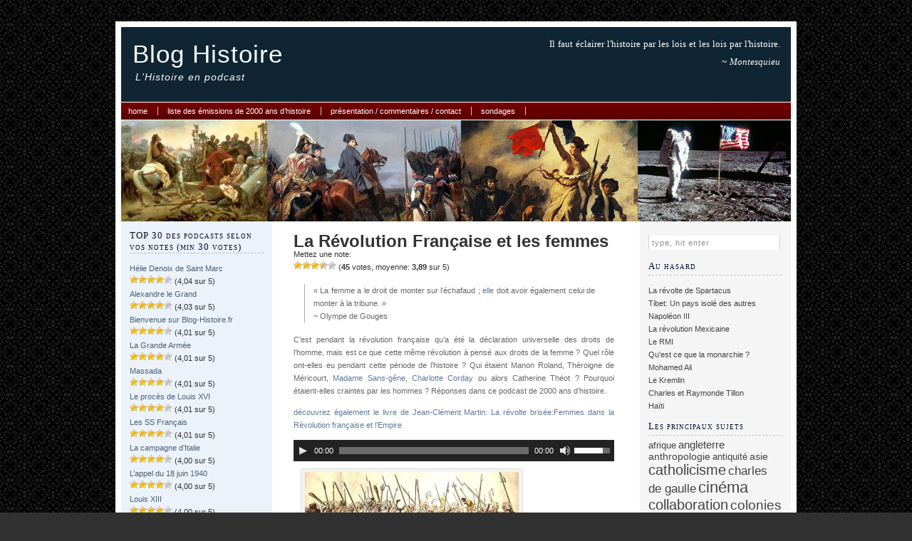

--- FILE ---
content_type: text/html; charset=UTF-8
request_url: https://blog-histoire.fr/2000-ans-histoire/2051-la-revolution-francaise-et-les-femmes.html
body_size: 13773
content:
<!DOCTYPE html PUBLIC "-//W3C//DTD XHTML 1.0 Transitional//EN" "http://www.w3.org/TR/xhtml1/DTD/xhtml1-transitional.dtd">
<html xmlns="http://www.w3.org/1999/xhtml" lang="fr-FR">

<head profile="http://gmpg.org/xfn/11">
<!-- Google Tag Manager -->
<script>(function(w,d,s,l,i){w[l]=w[l]||[];w[l].push({'gtm.start':
new Date().getTime(),event:'gtm.js'});var f=d.getElementsByTagName(s)[0],
j=d.createElement(s),dl=l!='dataLayer'?'&l='+l:'';j.async=true;j.src=
'https://www.googletagmanager.com/gtm.js?id='+i+dl;f.parentNode.insertBefore(j,f);
})(window,document,'script','dataLayer','GTM-KS2G37P');</script>
<!-- End Google Tag Manager -->
<script async src="//pagead2.googlesyndication.com/pagead/js/adsbygoogle.js"></script>
<script>
  (adsbygoogle = window.adsbygoogle || []).push({
    google_ad_client: "ca-pub-5393375340011040",
    enable_page_level_ads: true
  });
</script>
<meta http-equiv="Content-Type" content="text/html; charset=UTF-8" />
<link rel="publisher" href=" https://plus.google.com/100729518669331117783/" />

<title>La Révolution Française et les femmes : podcast 2000 ans d'Histoire</title>

<link rel="stylesheet" href="https://blog-histoire.fr/wp-content/themes/ah/style.css" type="text/css" media="screen" />
<link rel="alternate" type="application/rss+xml" title="Blog Histoire RSS Feed" href="https://blog-histoire.fr/feed" />
<link rel="pingback" href="https://blog-histoire.fr/xmlrpc.php" />
<link rel="shortcut icon" href="https://blog-histoire.fr/wp-content/themes/ah/images/favicon.jpg" type="image/x-icon" />

<style type="text/css" media="screen">

</style>

<link rel="alternate" type="application/rss+xml" title="Blog Histoire &raquo; La Révolution Française et les femmes Flux des commentaires" href="https://blog-histoire.fr/2000-ans-histoire/2051-la-revolution-francaise-et-les-femmes.html/feed" />
		<script type="text/javascript">
			window._wpemojiSettings = {"baseUrl":"https:\/\/s.w.org\/images\/core\/emoji\/72x72\/","ext":".png","source":{"concatemoji":"https:\/\/blog-histoire.fr\/wp-includes\/js\/wp-emoji-release.min.js?ver=4.5.33"}};
			!function(e,o,t){var a,n,r;function i(e){var t=o.createElement("script");t.src=e,t.type="text/javascript",o.getElementsByTagName("head")[0].appendChild(t)}for(r=Array("simple","flag","unicode8","diversity"),t.supports={everything:!0,everythingExceptFlag:!0},n=0;n<r.length;n++)t.supports[r[n]]=function(e){var t,a,n=o.createElement("canvas"),r=n.getContext&&n.getContext("2d"),i=String.fromCharCode;if(!r||!r.fillText)return!1;switch(r.textBaseline="top",r.font="600 32px Arial",e){case"flag":return r.fillText(i(55356,56806,55356,56826),0,0),3e3<n.toDataURL().length;case"diversity":return r.fillText(i(55356,57221),0,0),a=(t=r.getImageData(16,16,1,1).data)[0]+","+t[1]+","+t[2]+","+t[3],r.fillText(i(55356,57221,55356,57343),0,0),a!=(t=r.getImageData(16,16,1,1).data)[0]+","+t[1]+","+t[2]+","+t[3];case"simple":return r.fillText(i(55357,56835),0,0),0!==r.getImageData(16,16,1,1).data[0];case"unicode8":return r.fillText(i(55356,57135),0,0),0!==r.getImageData(16,16,1,1).data[0]}return!1}(r[n]),t.supports.everything=t.supports.everything&&t.supports[r[n]],"flag"!==r[n]&&(t.supports.everythingExceptFlag=t.supports.everythingExceptFlag&&t.supports[r[n]]);t.supports.everythingExceptFlag=t.supports.everythingExceptFlag&&!t.supports.flag,t.DOMReady=!1,t.readyCallback=function(){t.DOMReady=!0},t.supports.everything||(a=function(){t.readyCallback()},o.addEventListener?(o.addEventListener("DOMContentLoaded",a,!1),e.addEventListener("load",a,!1)):(e.attachEvent("onload",a),o.attachEvent("onreadystatechange",function(){"complete"===o.readyState&&t.readyCallback()})),(a=t.source||{}).concatemoji?i(a.concatemoji):a.wpemoji&&a.twemoji&&(i(a.twemoji),i(a.wpemoji)))}(window,document,window._wpemojiSettings);
		</script>
		<style type="text/css">
img.wp-smiley,
img.emoji {
	display: inline !important;
	border: none !important;
	box-shadow: none !important;
	height: 1em !important;
	width: 1em !important;
	margin: 0 .07em !important;
	vertical-align: -0.1em !important;
	background: none !important;
	padding: 0 !important;
}
</style>
<link rel='stylesheet' id='quotescollection-style-css'  href='https://blog-histoire.fr/wp-content/plugins/quotes-collection/quotes-collection.css?ver=1.5.7' type='text/css' media='all' />
<link rel='stylesheet' id='wp-postratings-css'  href='https://blog-histoire.fr/wp-content/plugins/wp-postratings/postratings-css.css?ver=1.79' type='text/css' media='all' />
<link rel='stylesheet' id='yarpp-thumbnails-yarpp-thumbnail-css'  href='https://blog-histoire.fr/wp-content/plugins/yet-another-related-posts-plugin/styles-thumbnails.php?width=120&#038;height=120&#038;ver=4.0.5' type='text/css' media='all' />
<script type='text/javascript' src='https://blog-histoire.fr/wp-includes/js/jquery/jquery.js?ver=1.12.4'></script>
<script type='text/javascript' src='https://blog-histoire.fr/wp-includes/js/jquery/jquery-migrate.min.js?ver=1.4.1'></script>
<script type='text/javascript'>
/* <![CDATA[ */
var QCAjax = {"ajaxurl":"https:\/\/blog-histoire.fr\/wp-admin\/admin-ajax.php","nonce":"1636a2ac48","nextquote":"Citation suivante\u00a0\u00bb","loading":"Chargement...","error":"Erreur d'obtention de la citation","auto_refresh_max":"30","auto_refresh_count":"0"};
/* ]]> */
</script>
<script type='text/javascript' src='https://blog-histoire.fr/wp-content/plugins/quotes-collection/quotes-collection.js?ver=1.5.7'></script>
<script type='text/javascript' src='https://blog-histoire.fr/wp-content/plugins/duracelltomi-google-tag-manager/js/gtm4wp-form-move-tracker.js?ver=1.6.1'></script>
<link rel='https://api.w.org/' href='https://blog-histoire.fr/wp-json/' />
<link rel="EditURI" type="application/rsd+xml" title="RSD" href="https://blog-histoire.fr/xmlrpc.php?rsd" />
<link rel="wlwmanifest" type="application/wlwmanifest+xml" href="https://blog-histoire.fr/wp-includes/wlwmanifest.xml" /> 
<link rel='prev' title='Les légumes' href='https://blog-histoire.fr/2000-ans-histoire/2268-les-legumes.html' />
<link rel='next' title='Le Poujadisme' href='https://blog-histoire.fr/2000-ans-histoire/2151-le-poujadisme.html' />
<meta name="generator" content="WordPress 4.5.33" />
<link rel='shortlink' href='https://blog-histoire.fr/?p=2051' />
<link rel="alternate" type="application/json+oembed" href="https://blog-histoire.fr/wp-json/oembed/1.0/embed?url=https%3A%2F%2Fblog-histoire.fr%2F2000-ans-histoire%2F2051-la-revolution-francaise-et-les-femmes.html" />
<link rel="alternate" type="text/xml+oembed" href="https://blog-histoire.fr/wp-json/oembed/1.0/embed?url=https%3A%2F%2Fblog-histoire.fr%2F2000-ans-histoire%2F2051-la-revolution-francaise-et-les-femmes.html&#038;format=xml" />

<!-- All in One SEO Pack 1.6.13.2 by Michael Torbert of Semper Fi Web Design[1054,1146] -->
<meta name="keywords" content="femmes,révolution francaise" />
<link rel="canonical" href="https://blog-histoire.fr/2000-ans-histoire/2051-la-revolution-francaise-et-les-femmes.html" />
<!-- /all in one seo pack -->

<!-- StarBox - the Author Box for Humans 2.1.3, visit: http://wordpress.org/plugins/starbox/ -->
<!-- /StarBox - the Author Box for Humans -->

<link rel='stylesheet' id='frontend.css-css'  href='https://blog-histoire.fr/wp-content/plugins/starbox/themes/business/css/frontend.css?ver=2.1.3' type='text/css' media='all' />
<script type='text/javascript' src='https://blog-histoire.fr/wp-content/plugins/starbox/themes/business/js/frontend.js?ver=2.1.3'></script>
<link rel='stylesheet' id='hidedefault.css-css'  href='https://blog-histoire.fr/wp-content/plugins/starbox/themes/admin/css/hidedefault.css?ver=2.1.3' type='text/css' media='all' />
<script type='text/javascript'>/* <![CDATA[ */ var _wpaudio = {url: 'https://blog-histoire.fr/wp-content/plugins/wpaudio-mp3-player', enc: {}, convert_mp3_links: false, style: {text_font:'Sans-serif',text_size:'18px',text_weight:'normal',text_letter_spacing:'normal',text_color:'inherit',link_color:'#24f',link_hover_color:'#02f',bar_base_bg:'#eee',bar_load_bg:'#ccc',bar_position_bg:'#46f',sub_color:'#aaa'}}; /* ]]> */</script>
<!-- Google Tag Manager for WordPress by DuracellTomi - http://duracelltomi.com -->
<script data-cfasync="false" type="text/javascript">
	var gtm4wp_datalayer_name = "dataLayer";
	var dataLayer = dataLayer || [];
	dataLayer.push({"pagePostType":"post","pagePostType2":"single-post","pageAttributes":["femmes","revolution-francaise"],"pagePostAuthor":"Jean-Clément Martin"});
</script>
<script data-cfasync="false">(function(w,d,s,l,i){w[l]=w[l]||[];w[l].push({'gtm.start':
new Date().getTime(),event:'gtm.js'});var f=d.getElementsByTagName(s)[0],
j=d.createElement(s),dl=l!='dataLayer'?'&l='+l:'';j.async=true;j.src=
'//www.googletagmanager.com/gtm.'+'js?id='+i+dl;f.parentNode.insertBefore(j,f);
})(window,document,'script','dataLayer','GTM-KS2G37P');</script>
<!-- End Google Tag Manager -->
<!-- End Google Tag Manager for WordPress by DuracellTomi -->
</head>
<body>

<!-- Google Tag Manager (noscript) -->
<noscript><iframe src="//www.googletagmanager.com/ns.html?id=GTM-KS2G37P"
height="0" width="0" style="display:none;visibility:hidden"></iframe></noscript>
<!-- End Google Tag Manager (noscript) --><div id="container">


<div id="header">

<div class="logo">
	<h1><a href="https://blog-histoire.fr/">Blog Histoire</a></h1>
	<h2>L&#039;Histoire en podcast</h2>
</div>

<div class="quotesection">
<p>Il faut éclairer l'histoire par les lois et les lois par l'histoire.	 <div class="author">~ Montesquieu</div>
</p>
</div>


</div>

<div id="menu">
	<ul>
		<li><a href="https://blog-histoire.fr" title="Home">Home</a></li>
		<li class="page_item page-item-6061"><a href="https://blog-histoire.fr/liste-des-episodes-de-2000-ans-dhistoire">Liste des émissions de 2000 ans d&rsquo;histoire</a></li>
<li class="page_item page-item-4235"><a href="https://blog-histoire.fr/test">Présentation / commentaires / contact</a></li>
<li class="page_item page-item-7867"><a href="https://blog-histoire.fr/sondage-sur-la-banniere-du-site">Sondages</a></li>
	</ul>
</div>

<div id="headerimg"></div><div id="left">

<!-- Left Sidebar Top Menu -->




<ul>
<h2>TOP 30 des podcasts selon vos notes (min 30 votes)</h2><ul>
<li><a href="https://blog-histoire.fr/2000-ans-histoire/13504-helie-denoix-de-saint-marc.html" title="H&eacute;lie Denoix de Saint Marc">H&eacute;lie Denoix de Saint Marc</a><br> <img src="https://blog-histoire.fr/wp-content/plugins/wp-postratings/images/stars/rating_on.gif" alt="55 votes, average: 4,04 out of 5" title="55 votes, average: 4,04 out of 5" class="post-ratings-image" /><img src="https://blog-histoire.fr/wp-content/plugins/wp-postratings/images/stars/rating_on.gif" alt="55 votes, average: 4,04 out of 5" title="55 votes, average: 4,04 out of 5" class="post-ratings-image" /><img src="https://blog-histoire.fr/wp-content/plugins/wp-postratings/images/stars/rating_on.gif" alt="55 votes, average: 4,04 out of 5" title="55 votes, average: 4,04 out of 5" class="post-ratings-image" /><img src="https://blog-histoire.fr/wp-content/plugins/wp-postratings/images/stars/rating_on.gif" alt="55 votes, average: 4,04 out of 5" title="55 votes, average: 4,04 out of 5" class="post-ratings-image" /><img src="https://blog-histoire.fr/wp-content/plugins/wp-postratings/images/stars/rating_off.gif" alt="55 votes, average: 4,04 out of 5" title="55 votes, average: 4,04 out of 5" class="post-ratings-image" /> (4,04 sur 5)</li>
<li><a href="https://blog-histoire.fr/2000-ans-histoire/1710-alexandre-le-grand-1ere-partie.html" title="Alexandre le Grand">Alexandre le Grand</a><br> <img src="https://blog-histoire.fr/wp-content/plugins/wp-postratings/images/stars/rating_on.gif" alt="281 votes, average: 4,03 out of 5" title="281 votes, average: 4,03 out of 5" class="post-ratings-image" /><img src="https://blog-histoire.fr/wp-content/plugins/wp-postratings/images/stars/rating_on.gif" alt="281 votes, average: 4,03 out of 5" title="281 votes, average: 4,03 out of 5" class="post-ratings-image" /><img src="https://blog-histoire.fr/wp-content/plugins/wp-postratings/images/stars/rating_on.gif" alt="281 votes, average: 4,03 out of 5" title="281 votes, average: 4,03 out of 5" class="post-ratings-image" /><img src="https://blog-histoire.fr/wp-content/plugins/wp-postratings/images/stars/rating_on.gif" alt="281 votes, average: 4,03 out of 5" title="281 votes, average: 4,03 out of 5" class="post-ratings-image" /><img src="https://blog-histoire.fr/wp-content/plugins/wp-postratings/images/stars/rating_off.gif" alt="281 votes, average: 4,03 out of 5" title="281 votes, average: 4,03 out of 5" class="post-ratings-image" /> (4,03 sur 5)</li>
<li><a href="https://blog-histoire.fr/blog/9746-bienvenue-sur-blog-histoire-fr.html" title="Bienvenue sur Blog-Histoire.fr">Bienvenue sur Blog-Histoire.fr</a><br> <img src="https://blog-histoire.fr/wp-content/plugins/wp-postratings/images/stars/rating_on.gif" alt="232 votes, average: 4,01 out of 5" title="232 votes, average: 4,01 out of 5" class="post-ratings-image" /><img src="https://blog-histoire.fr/wp-content/plugins/wp-postratings/images/stars/rating_on.gif" alt="232 votes, average: 4,01 out of 5" title="232 votes, average: 4,01 out of 5" class="post-ratings-image" /><img src="https://blog-histoire.fr/wp-content/plugins/wp-postratings/images/stars/rating_on.gif" alt="232 votes, average: 4,01 out of 5" title="232 votes, average: 4,01 out of 5" class="post-ratings-image" /><img src="https://blog-histoire.fr/wp-content/plugins/wp-postratings/images/stars/rating_on.gif" alt="232 votes, average: 4,01 out of 5" title="232 votes, average: 4,01 out of 5" class="post-ratings-image" /><img src="https://blog-histoire.fr/wp-content/plugins/wp-postratings/images/stars/rating_off.gif" alt="232 votes, average: 4,01 out of 5" title="232 votes, average: 4,01 out of 5" class="post-ratings-image" /> (4,01 sur 5)</li>
<li><a href="https://blog-histoire.fr/2000-ans-histoire/4214-la-grande-armee.html" title="La Grande Arm&eacute;e">La Grande Arm&eacute;e</a><br> <img src="https://blog-histoire.fr/wp-content/plugins/wp-postratings/images/stars/rating_on.gif" alt="212 votes, average: 4,01 out of 5" title="212 votes, average: 4,01 out of 5" class="post-ratings-image" /><img src="https://blog-histoire.fr/wp-content/plugins/wp-postratings/images/stars/rating_on.gif" alt="212 votes, average: 4,01 out of 5" title="212 votes, average: 4,01 out of 5" class="post-ratings-image" /><img src="https://blog-histoire.fr/wp-content/plugins/wp-postratings/images/stars/rating_on.gif" alt="212 votes, average: 4,01 out of 5" title="212 votes, average: 4,01 out of 5" class="post-ratings-image" /><img src="https://blog-histoire.fr/wp-content/plugins/wp-postratings/images/stars/rating_on.gif" alt="212 votes, average: 4,01 out of 5" title="212 votes, average: 4,01 out of 5" class="post-ratings-image" /><img src="https://blog-histoire.fr/wp-content/plugins/wp-postratings/images/stars/rating_off.gif" alt="212 votes, average: 4,01 out of 5" title="212 votes, average: 4,01 out of 5" class="post-ratings-image" /> (4,01 sur 5)</li>
<li><a href="https://blog-histoire.fr/2000-ans-histoire/2369-massada.html" title="Massada">Massada</a><br> <img src="https://blog-histoire.fr/wp-content/plugins/wp-postratings/images/stars/rating_on.gif" alt="103 votes, average: 4,01 out of 5" title="103 votes, average: 4,01 out of 5" class="post-ratings-image" /><img src="https://blog-histoire.fr/wp-content/plugins/wp-postratings/images/stars/rating_on.gif" alt="103 votes, average: 4,01 out of 5" title="103 votes, average: 4,01 out of 5" class="post-ratings-image" /><img src="https://blog-histoire.fr/wp-content/plugins/wp-postratings/images/stars/rating_on.gif" alt="103 votes, average: 4,01 out of 5" title="103 votes, average: 4,01 out of 5" class="post-ratings-image" /><img src="https://blog-histoire.fr/wp-content/plugins/wp-postratings/images/stars/rating_on.gif" alt="103 votes, average: 4,01 out of 5" title="103 votes, average: 4,01 out of 5" class="post-ratings-image" /><img src="https://blog-histoire.fr/wp-content/plugins/wp-postratings/images/stars/rating_off.gif" alt="103 votes, average: 4,01 out of 5" title="103 votes, average: 4,01 out of 5" class="post-ratings-image" /> (4,01 sur 5)</li>
<li><a href="https://blog-histoire.fr/2000-ans-histoire/7089-7089.html" title="Le proc&egrave;s de Louis XVI">Le proc&egrave;s de Louis XVI</a><br> <img src="https://blog-histoire.fr/wp-content/plugins/wp-postratings/images/stars/rating_on.gif" alt="74 votes, average: 4,01 out of 5" title="74 votes, average: 4,01 out of 5" class="post-ratings-image" /><img src="https://blog-histoire.fr/wp-content/plugins/wp-postratings/images/stars/rating_on.gif" alt="74 votes, average: 4,01 out of 5" title="74 votes, average: 4,01 out of 5" class="post-ratings-image" /><img src="https://blog-histoire.fr/wp-content/plugins/wp-postratings/images/stars/rating_on.gif" alt="74 votes, average: 4,01 out of 5" title="74 votes, average: 4,01 out of 5" class="post-ratings-image" /><img src="https://blog-histoire.fr/wp-content/plugins/wp-postratings/images/stars/rating_on.gif" alt="74 votes, average: 4,01 out of 5" title="74 votes, average: 4,01 out of 5" class="post-ratings-image" /><img src="https://blog-histoire.fr/wp-content/plugins/wp-postratings/images/stars/rating_off.gif" alt="74 votes, average: 4,01 out of 5" title="74 votes, average: 4,01 out of 5" class="post-ratings-image" /> (4,01 sur 5)</li>
<li><a href="https://blog-histoire.fr/2000-ans-histoire/5585-les-ss-francais.html" title="Les SS Fran&ccedil;ais">Les SS Fran&ccedil;ais</a><br> <img src="https://blog-histoire.fr/wp-content/plugins/wp-postratings/images/stars/rating_on.gif" alt="69 votes, average: 4,01 out of 5" title="69 votes, average: 4,01 out of 5" class="post-ratings-image" /><img src="https://blog-histoire.fr/wp-content/plugins/wp-postratings/images/stars/rating_on.gif" alt="69 votes, average: 4,01 out of 5" title="69 votes, average: 4,01 out of 5" class="post-ratings-image" /><img src="https://blog-histoire.fr/wp-content/plugins/wp-postratings/images/stars/rating_on.gif" alt="69 votes, average: 4,01 out of 5" title="69 votes, average: 4,01 out of 5" class="post-ratings-image" /><img src="https://blog-histoire.fr/wp-content/plugins/wp-postratings/images/stars/rating_on.gif" alt="69 votes, average: 4,01 out of 5" title="69 votes, average: 4,01 out of 5" class="post-ratings-image" /><img src="https://blog-histoire.fr/wp-content/plugins/wp-postratings/images/stars/rating_off.gif" alt="69 votes, average: 4,01 out of 5" title="69 votes, average: 4,01 out of 5" class="post-ratings-image" /> (4,01 sur 5)</li>
<li><a href="https://blog-histoire.fr/2000-ans-histoire/4114-la-campagne-ditalie.html" title="La campagne d&rsquo;Italie">La campagne d&rsquo;Italie</a><br> <img src="https://blog-histoire.fr/wp-content/plugins/wp-postratings/images/stars/rating_on.gif" alt="145 votes, average: 4,00 out of 5" title="145 votes, average: 4,00 out of 5" class="post-ratings-image" /><img src="https://blog-histoire.fr/wp-content/plugins/wp-postratings/images/stars/rating_on.gif" alt="145 votes, average: 4,00 out of 5" title="145 votes, average: 4,00 out of 5" class="post-ratings-image" /><img src="https://blog-histoire.fr/wp-content/plugins/wp-postratings/images/stars/rating_on.gif" alt="145 votes, average: 4,00 out of 5" title="145 votes, average: 4,00 out of 5" class="post-ratings-image" /><img src="https://blog-histoire.fr/wp-content/plugins/wp-postratings/images/stars/rating_on.gif" alt="145 votes, average: 4,00 out of 5" title="145 votes, average: 4,00 out of 5" class="post-ratings-image" /><img src="https://blog-histoire.fr/wp-content/plugins/wp-postratings/images/stars/rating_off.gif" alt="145 votes, average: 4,00 out of 5" title="145 votes, average: 4,00 out of 5" class="post-ratings-image" /> (4,00 sur 5)</li>
<li><a href="https://blog-histoire.fr/2000-ans-histoire/5834-lappel-du-18-juin-1940.html" title="L&rsquo;appel du 18 juin 1940">L&rsquo;appel du 18 juin 1940</a><br> <img src="https://blog-histoire.fr/wp-content/plugins/wp-postratings/images/stars/rating_on.gif" alt="108 votes, average: 4,00 out of 5" title="108 votes, average: 4,00 out of 5" class="post-ratings-image" /><img src="https://blog-histoire.fr/wp-content/plugins/wp-postratings/images/stars/rating_on.gif" alt="108 votes, average: 4,00 out of 5" title="108 votes, average: 4,00 out of 5" class="post-ratings-image" /><img src="https://blog-histoire.fr/wp-content/plugins/wp-postratings/images/stars/rating_on.gif" alt="108 votes, average: 4,00 out of 5" title="108 votes, average: 4,00 out of 5" class="post-ratings-image" /><img src="https://blog-histoire.fr/wp-content/plugins/wp-postratings/images/stars/rating_on.gif" alt="108 votes, average: 4,00 out of 5" title="108 votes, average: 4,00 out of 5" class="post-ratings-image" /><img src="https://blog-histoire.fr/wp-content/plugins/wp-postratings/images/stars/rating_off.gif" alt="108 votes, average: 4,00 out of 5" title="108 votes, average: 4,00 out of 5" class="post-ratings-image" /> (4,00 sur 5)</li>
<li><a href="https://blog-histoire.fr/2000-ans-histoire/2335-louis-xiii.html" title="Louis XIII">Louis XIII</a><br> <img src="https://blog-histoire.fr/wp-content/plugins/wp-postratings/images/stars/rating_on.gif" alt="75 votes, average: 4,00 out of 5" title="75 votes, average: 4,00 out of 5" class="post-ratings-image" /><img src="https://blog-histoire.fr/wp-content/plugins/wp-postratings/images/stars/rating_on.gif" alt="75 votes, average: 4,00 out of 5" title="75 votes, average: 4,00 out of 5" class="post-ratings-image" /><img src="https://blog-histoire.fr/wp-content/plugins/wp-postratings/images/stars/rating_on.gif" alt="75 votes, average: 4,00 out of 5" title="75 votes, average: 4,00 out of 5" class="post-ratings-image" /><img src="https://blog-histoire.fr/wp-content/plugins/wp-postratings/images/stars/rating_on.gif" alt="75 votes, average: 4,00 out of 5" title="75 votes, average: 4,00 out of 5" class="post-ratings-image" /><img src="https://blog-histoire.fr/wp-content/plugins/wp-postratings/images/stars/rating_off.gif" alt="75 votes, average: 4,00 out of 5" title="75 votes, average: 4,00 out of 5" class="post-ratings-image" /> (4,00 sur 5)</li>
<li><a href="https://blog-histoire.fr/2000-ans-histoire/13060-la-noblesse-dempire.html" title="La Noblesse d&rsquo;Empire">La Noblesse d&rsquo;Empire</a><br> <img src="https://blog-histoire.fr/wp-content/plugins/wp-postratings/images/stars/rating_on.gif" alt="71 votes, average: 4,00 out of 5" title="71 votes, average: 4,00 out of 5" class="post-ratings-image" /><img src="https://blog-histoire.fr/wp-content/plugins/wp-postratings/images/stars/rating_on.gif" alt="71 votes, average: 4,00 out of 5" title="71 votes, average: 4,00 out of 5" class="post-ratings-image" /><img src="https://blog-histoire.fr/wp-content/plugins/wp-postratings/images/stars/rating_on.gif" alt="71 votes, average: 4,00 out of 5" title="71 votes, average: 4,00 out of 5" class="post-ratings-image" /><img src="https://blog-histoire.fr/wp-content/plugins/wp-postratings/images/stars/rating_on.gif" alt="71 votes, average: 4,00 out of 5" title="71 votes, average: 4,00 out of 5" class="post-ratings-image" /><img src="https://blog-histoire.fr/wp-content/plugins/wp-postratings/images/stars/rating_off.gif" alt="71 votes, average: 4,00 out of 5" title="71 votes, average: 4,00 out of 5" class="post-ratings-image" /> (4,00 sur 5)</li>
<li><a href="https://blog-histoire.fr/2000-ans-histoire/7718-hermann-goering.html" title="Hermann G&ouml;ring">Hermann G&ouml;ring</a><br> <img src="https://blog-histoire.fr/wp-content/plugins/wp-postratings/images/stars/rating_on.gif" alt="65 votes, average: 4,00 out of 5" title="65 votes, average: 4,00 out of 5" class="post-ratings-image" /><img src="https://blog-histoire.fr/wp-content/plugins/wp-postratings/images/stars/rating_on.gif" alt="65 votes, average: 4,00 out of 5" title="65 votes, average: 4,00 out of 5" class="post-ratings-image" /><img src="https://blog-histoire.fr/wp-content/plugins/wp-postratings/images/stars/rating_on.gif" alt="65 votes, average: 4,00 out of 5" title="65 votes, average: 4,00 out of 5" class="post-ratings-image" /><img src="https://blog-histoire.fr/wp-content/plugins/wp-postratings/images/stars/rating_on.gif" alt="65 votes, average: 4,00 out of 5" title="65 votes, average: 4,00 out of 5" class="post-ratings-image" /><img src="https://blog-histoire.fr/wp-content/plugins/wp-postratings/images/stars/rating_off.gif" alt="65 votes, average: 4,00 out of 5" title="65 votes, average: 4,00 out of 5" class="post-ratings-image" /> (4,00 sur 5)</li>
<li><a href="https://blog-histoire.fr/2000-ans-histoire/2281-les-normands.html" title="Les Normands">Les Normands</a><br> <img src="https://blog-histoire.fr/wp-content/plugins/wp-postratings/images/stars/rating_on.gif" alt="60 votes, average: 4,00 out of 5" title="60 votes, average: 4,00 out of 5" class="post-ratings-image" /><img src="https://blog-histoire.fr/wp-content/plugins/wp-postratings/images/stars/rating_on.gif" alt="60 votes, average: 4,00 out of 5" title="60 votes, average: 4,00 out of 5" class="post-ratings-image" /><img src="https://blog-histoire.fr/wp-content/plugins/wp-postratings/images/stars/rating_on.gif" alt="60 votes, average: 4,00 out of 5" title="60 votes, average: 4,00 out of 5" class="post-ratings-image" /><img src="https://blog-histoire.fr/wp-content/plugins/wp-postratings/images/stars/rating_on.gif" alt="60 votes, average: 4,00 out of 5" title="60 votes, average: 4,00 out of 5" class="post-ratings-image" /><img src="https://blog-histoire.fr/wp-content/plugins/wp-postratings/images/stars/rating_off.gif" alt="60 votes, average: 4,00 out of 5" title="60 votes, average: 4,00 out of 5" class="post-ratings-image" /> (4,00 sur 5)</li>
<li><a href="https://blog-histoire.fr/2000-ans-histoire/4126-alexandre-1er.html" title="Alexandre Ier">Alexandre Ier</a><br> <img src="https://blog-histoire.fr/wp-content/plugins/wp-postratings/images/stars/rating_on.gif" alt="57 votes, average: 4,00 out of 5" title="57 votes, average: 4,00 out of 5" class="post-ratings-image" /><img src="https://blog-histoire.fr/wp-content/plugins/wp-postratings/images/stars/rating_on.gif" alt="57 votes, average: 4,00 out of 5" title="57 votes, average: 4,00 out of 5" class="post-ratings-image" /><img src="https://blog-histoire.fr/wp-content/plugins/wp-postratings/images/stars/rating_on.gif" alt="57 votes, average: 4,00 out of 5" title="57 votes, average: 4,00 out of 5" class="post-ratings-image" /><img src="https://blog-histoire.fr/wp-content/plugins/wp-postratings/images/stars/rating_on.gif" alt="57 votes, average: 4,00 out of 5" title="57 votes, average: 4,00 out of 5" class="post-ratings-image" /><img src="https://blog-histoire.fr/wp-content/plugins/wp-postratings/images/stars/rating_off.gif" alt="57 votes, average: 4,00 out of 5" title="57 votes, average: 4,00 out of 5" class="post-ratings-image" /> (4,00 sur 5)</li>
<li><a href="https://blog-histoire.fr/2000-ans-histoire/6873-le-general-boulanger-2.html" title="Le g&eacute;n&eacute;ral Boulanger">Le g&eacute;n&eacute;ral Boulanger</a><br> <img src="https://blog-histoire.fr/wp-content/plugins/wp-postratings/images/stars/rating_on.gif" alt="52 votes, average: 4,00 out of 5" title="52 votes, average: 4,00 out of 5" class="post-ratings-image" /><img src="https://blog-histoire.fr/wp-content/plugins/wp-postratings/images/stars/rating_on.gif" alt="52 votes, average: 4,00 out of 5" title="52 votes, average: 4,00 out of 5" class="post-ratings-image" /><img src="https://blog-histoire.fr/wp-content/plugins/wp-postratings/images/stars/rating_on.gif" alt="52 votes, average: 4,00 out of 5" title="52 votes, average: 4,00 out of 5" class="post-ratings-image" /><img src="https://blog-histoire.fr/wp-content/plugins/wp-postratings/images/stars/rating_on.gif" alt="52 votes, average: 4,00 out of 5" title="52 votes, average: 4,00 out of 5" class="post-ratings-image" /><img src="https://blog-histoire.fr/wp-content/plugins/wp-postratings/images/stars/rating_off.gif" alt="52 votes, average: 4,00 out of 5" title="52 votes, average: 4,00 out of 5" class="post-ratings-image" /> (4,00 sur 5)</li>
<li><a href="https://blog-histoire.fr/2000-ans-histoire/1941-la-bataille-de-gallipoli.html" title="La bataille de Gallipoli (Dardanelles)">La bataille de Gallipoli (Dardanelles)</a><br> <img src="https://blog-histoire.fr/wp-content/plugins/wp-postratings/images/stars/rating_on.gif" alt="52 votes, average: 4,00 out of 5" title="52 votes, average: 4,00 out of 5" class="post-ratings-image" /><img src="https://blog-histoire.fr/wp-content/plugins/wp-postratings/images/stars/rating_on.gif" alt="52 votes, average: 4,00 out of 5" title="52 votes, average: 4,00 out of 5" class="post-ratings-image" /><img src="https://blog-histoire.fr/wp-content/plugins/wp-postratings/images/stars/rating_on.gif" alt="52 votes, average: 4,00 out of 5" title="52 votes, average: 4,00 out of 5" class="post-ratings-image" /><img src="https://blog-histoire.fr/wp-content/plugins/wp-postratings/images/stars/rating_on.gif" alt="52 votes, average: 4,00 out of 5" title="52 votes, average: 4,00 out of 5" class="post-ratings-image" /><img src="https://blog-histoire.fr/wp-content/plugins/wp-postratings/images/stars/rating_off.gif" alt="52 votes, average: 4,00 out of 5" title="52 votes, average: 4,00 out of 5" class="post-ratings-image" /> (4,00 sur 5)</li>
<li><a href="https://blog-histoire.fr/2000-ans-histoire/4605-les-tudors.html" title="Les Tudors">Les Tudors</a><br> <img src="https://blog-histoire.fr/wp-content/plugins/wp-postratings/images/stars/rating_on.gif" alt="51 votes, average: 4,00 out of 5" title="51 votes, average: 4,00 out of 5" class="post-ratings-image" /><img src="https://blog-histoire.fr/wp-content/plugins/wp-postratings/images/stars/rating_on.gif" alt="51 votes, average: 4,00 out of 5" title="51 votes, average: 4,00 out of 5" class="post-ratings-image" /><img src="https://blog-histoire.fr/wp-content/plugins/wp-postratings/images/stars/rating_on.gif" alt="51 votes, average: 4,00 out of 5" title="51 votes, average: 4,00 out of 5" class="post-ratings-image" /><img src="https://blog-histoire.fr/wp-content/plugins/wp-postratings/images/stars/rating_on.gif" alt="51 votes, average: 4,00 out of 5" title="51 votes, average: 4,00 out of 5" class="post-ratings-image" /><img src="https://blog-histoire.fr/wp-content/plugins/wp-postratings/images/stars/rating_off.gif" alt="51 votes, average: 4,00 out of 5" title="51 votes, average: 4,00 out of 5" class="post-ratings-image" /> (4,00 sur 5)</li>
<li><a href="https://blog-histoire.fr/2000-ans-histoire/9027-le-roman-policer.html" title="Le roman policer">Le roman policer</a><br> <img src="https://blog-histoire.fr/wp-content/plugins/wp-postratings/images/stars/rating_on.gif" alt="49 votes, average: 4,00 out of 5" title="49 votes, average: 4,00 out of 5" class="post-ratings-image" /><img src="https://blog-histoire.fr/wp-content/plugins/wp-postratings/images/stars/rating_on.gif" alt="49 votes, average: 4,00 out of 5" title="49 votes, average: 4,00 out of 5" class="post-ratings-image" /><img src="https://blog-histoire.fr/wp-content/plugins/wp-postratings/images/stars/rating_on.gif" alt="49 votes, average: 4,00 out of 5" title="49 votes, average: 4,00 out of 5" class="post-ratings-image" /><img src="https://blog-histoire.fr/wp-content/plugins/wp-postratings/images/stars/rating_on.gif" alt="49 votes, average: 4,00 out of 5" title="49 votes, average: 4,00 out of 5" class="post-ratings-image" /><img src="https://blog-histoire.fr/wp-content/plugins/wp-postratings/images/stars/rating_off.gif" alt="49 votes, average: 4,00 out of 5" title="49 votes, average: 4,00 out of 5" class="post-ratings-image" /> (4,00 sur 5)</li>
<li><a href="https://blog-histoire.fr/2000-ans-histoire/9015-le-declenchement-de-la-seconde-guerre-mondiale.html" title="Le d&eacute;clenchement de la seconde guerre mondiale">Le d&eacute;clenchement de la seconde guerre mondiale</a><br> <img src="https://blog-histoire.fr/wp-content/plugins/wp-postratings/images/stars/rating_on.gif" alt="41 votes, average: 4,00 out of 5" title="41 votes, average: 4,00 out of 5" class="post-ratings-image" /><img src="https://blog-histoire.fr/wp-content/plugins/wp-postratings/images/stars/rating_on.gif" alt="41 votes, average: 4,00 out of 5" title="41 votes, average: 4,00 out of 5" class="post-ratings-image" /><img src="https://blog-histoire.fr/wp-content/plugins/wp-postratings/images/stars/rating_on.gif" alt="41 votes, average: 4,00 out of 5" title="41 votes, average: 4,00 out of 5" class="post-ratings-image" /><img src="https://blog-histoire.fr/wp-content/plugins/wp-postratings/images/stars/rating_on.gif" alt="41 votes, average: 4,00 out of 5" title="41 votes, average: 4,00 out of 5" class="post-ratings-image" /><img src="https://blog-histoire.fr/wp-content/plugins/wp-postratings/images/stars/rating_off.gif" alt="41 votes, average: 4,00 out of 5" title="41 votes, average: 4,00 out of 5" class="post-ratings-image" /> (4,00 sur 5)</li>
<li><a href="https://blog-histoire.fr/2000-ans-histoire/6138-jean-baptiste-colbert.html" title="Jean-Baptiste Colbert">Jean-Baptiste Colbert</a><br> <img src="https://blog-histoire.fr/wp-content/plugins/wp-postratings/images/stars/rating_on.gif" alt="40 votes, average: 4,00 out of 5" title="40 votes, average: 4,00 out of 5" class="post-ratings-image" /><img src="https://blog-histoire.fr/wp-content/plugins/wp-postratings/images/stars/rating_on.gif" alt="40 votes, average: 4,00 out of 5" title="40 votes, average: 4,00 out of 5" class="post-ratings-image" /><img src="https://blog-histoire.fr/wp-content/plugins/wp-postratings/images/stars/rating_on.gif" alt="40 votes, average: 4,00 out of 5" title="40 votes, average: 4,00 out of 5" class="post-ratings-image" /><img src="https://blog-histoire.fr/wp-content/plugins/wp-postratings/images/stars/rating_on.gif" alt="40 votes, average: 4,00 out of 5" title="40 votes, average: 4,00 out of 5" class="post-ratings-image" /><img src="https://blog-histoire.fr/wp-content/plugins/wp-postratings/images/stars/rating_off.gif" alt="40 votes, average: 4,00 out of 5" title="40 votes, average: 4,00 out of 5" class="post-ratings-image" /> (4,00 sur 5)</li>
<li><a href="https://blog-histoire.fr/2000-ans-histoire/7153-rene-bousquet.html" title="Ren&eacute; Bousquet">Ren&eacute; Bousquet</a><br> <img src="https://blog-histoire.fr/wp-content/plugins/wp-postratings/images/stars/rating_on.gif" alt="37 votes, average: 4,00 out of 5" title="37 votes, average: 4,00 out of 5" class="post-ratings-image" /><img src="https://blog-histoire.fr/wp-content/plugins/wp-postratings/images/stars/rating_on.gif" alt="37 votes, average: 4,00 out of 5" title="37 votes, average: 4,00 out of 5" class="post-ratings-image" /><img src="https://blog-histoire.fr/wp-content/plugins/wp-postratings/images/stars/rating_on.gif" alt="37 votes, average: 4,00 out of 5" title="37 votes, average: 4,00 out of 5" class="post-ratings-image" /><img src="https://blog-histoire.fr/wp-content/plugins/wp-postratings/images/stars/rating_on.gif" alt="37 votes, average: 4,00 out of 5" title="37 votes, average: 4,00 out of 5" class="post-ratings-image" /><img src="https://blog-histoire.fr/wp-content/plugins/wp-postratings/images/stars/rating_off.gif" alt="37 votes, average: 4,00 out of 5" title="37 votes, average: 4,00 out of 5" class="post-ratings-image" /> (4,00 sur 5)</li>
<li><a href="https://blog-histoire.fr/2000-ans-histoire/7649-hannibal.html" title="Hannibal">Hannibal</a><br> <img src="https://blog-histoire.fr/wp-content/plugins/wp-postratings/images/stars/rating_on.gif" alt="36 votes, average: 4,00 out of 5" title="36 votes, average: 4,00 out of 5" class="post-ratings-image" /><img src="https://blog-histoire.fr/wp-content/plugins/wp-postratings/images/stars/rating_on.gif" alt="36 votes, average: 4,00 out of 5" title="36 votes, average: 4,00 out of 5" class="post-ratings-image" /><img src="https://blog-histoire.fr/wp-content/plugins/wp-postratings/images/stars/rating_on.gif" alt="36 votes, average: 4,00 out of 5" title="36 votes, average: 4,00 out of 5" class="post-ratings-image" /><img src="https://blog-histoire.fr/wp-content/plugins/wp-postratings/images/stars/rating_on.gif" alt="36 votes, average: 4,00 out of 5" title="36 votes, average: 4,00 out of 5" class="post-ratings-image" /><img src="https://blog-histoire.fr/wp-content/plugins/wp-postratings/images/stars/rating_off.gif" alt="36 votes, average: 4,00 out of 5" title="36 votes, average: 4,00 out of 5" class="post-ratings-image" /> (4,00 sur 5)</li>
<li><a href="https://blog-histoire.fr/2000-ans-histoire/1979-la-duchesse-de-longueville.html" title="La Duchesse de Longueville">La Duchesse de Longueville</a><br> <img src="https://blog-histoire.fr/wp-content/plugins/wp-postratings/images/stars/rating_on.gif" alt="35 votes, average: 4,00 out of 5" title="35 votes, average: 4,00 out of 5" class="post-ratings-image" /><img src="https://blog-histoire.fr/wp-content/plugins/wp-postratings/images/stars/rating_on.gif" alt="35 votes, average: 4,00 out of 5" title="35 votes, average: 4,00 out of 5" class="post-ratings-image" /><img src="https://blog-histoire.fr/wp-content/plugins/wp-postratings/images/stars/rating_on.gif" alt="35 votes, average: 4,00 out of 5" title="35 votes, average: 4,00 out of 5" class="post-ratings-image" /><img src="https://blog-histoire.fr/wp-content/plugins/wp-postratings/images/stars/rating_on.gif" alt="35 votes, average: 4,00 out of 5" title="35 votes, average: 4,00 out of 5" class="post-ratings-image" /><img src="https://blog-histoire.fr/wp-content/plugins/wp-postratings/images/stars/rating_off.gif" alt="35 votes, average: 4,00 out of 5" title="35 votes, average: 4,00 out of 5" class="post-ratings-image" /> (4,00 sur 5)</li>
<li><a href="https://blog-histoire.fr/2000-ans-histoire/8585-georges-simenon.html" title="Georges Simenon">Georges Simenon</a><br> <img src="https://blog-histoire.fr/wp-content/plugins/wp-postratings/images/stars/rating_on.gif" alt="34 votes, average: 4,00 out of 5" title="34 votes, average: 4,00 out of 5" class="post-ratings-image" /><img src="https://blog-histoire.fr/wp-content/plugins/wp-postratings/images/stars/rating_on.gif" alt="34 votes, average: 4,00 out of 5" title="34 votes, average: 4,00 out of 5" class="post-ratings-image" /><img src="https://blog-histoire.fr/wp-content/plugins/wp-postratings/images/stars/rating_on.gif" alt="34 votes, average: 4,00 out of 5" title="34 votes, average: 4,00 out of 5" class="post-ratings-image" /><img src="https://blog-histoire.fr/wp-content/plugins/wp-postratings/images/stars/rating_on.gif" alt="34 votes, average: 4,00 out of 5" title="34 votes, average: 4,00 out of 5" class="post-ratings-image" /><img src="https://blog-histoire.fr/wp-content/plugins/wp-postratings/images/stars/rating_off.gif" alt="34 votes, average: 4,00 out of 5" title="34 votes, average: 4,00 out of 5" class="post-ratings-image" /> (4,00 sur 5)</li>
<li><a href="https://blog-histoire.fr/2000-ans-histoire/1892-lassassinat-dalexandre-ii.html" title="Alexandre II">Alexandre II</a><br> <img src="https://blog-histoire.fr/wp-content/plugins/wp-postratings/images/stars/rating_on.gif" alt="34 votes, average: 4,00 out of 5" title="34 votes, average: 4,00 out of 5" class="post-ratings-image" /><img src="https://blog-histoire.fr/wp-content/plugins/wp-postratings/images/stars/rating_on.gif" alt="34 votes, average: 4,00 out of 5" title="34 votes, average: 4,00 out of 5" class="post-ratings-image" /><img src="https://blog-histoire.fr/wp-content/plugins/wp-postratings/images/stars/rating_on.gif" alt="34 votes, average: 4,00 out of 5" title="34 votes, average: 4,00 out of 5" class="post-ratings-image" /><img src="https://blog-histoire.fr/wp-content/plugins/wp-postratings/images/stars/rating_on.gif" alt="34 votes, average: 4,00 out of 5" title="34 votes, average: 4,00 out of 5" class="post-ratings-image" /><img src="https://blog-histoire.fr/wp-content/plugins/wp-postratings/images/stars/rating_off.gif" alt="34 votes, average: 4,00 out of 5" title="34 votes, average: 4,00 out of 5" class="post-ratings-image" /> (4,00 sur 5)</li>
<li><a href="https://blog-histoire.fr/2000-ans-histoire/6519-la-mort-de-de-gaulle.html" title="La mort de De Gaulle">La mort de De Gaulle</a><br> <img src="https://blog-histoire.fr/wp-content/plugins/wp-postratings/images/stars/rating_on.gif" alt="33 votes, average: 4,00 out of 5" title="33 votes, average: 4,00 out of 5" class="post-ratings-image" /><img src="https://blog-histoire.fr/wp-content/plugins/wp-postratings/images/stars/rating_on.gif" alt="33 votes, average: 4,00 out of 5" title="33 votes, average: 4,00 out of 5" class="post-ratings-image" /><img src="https://blog-histoire.fr/wp-content/plugins/wp-postratings/images/stars/rating_on.gif" alt="33 votes, average: 4,00 out of 5" title="33 votes, average: 4,00 out of 5" class="post-ratings-image" /><img src="https://blog-histoire.fr/wp-content/plugins/wp-postratings/images/stars/rating_on.gif" alt="33 votes, average: 4,00 out of 5" title="33 votes, average: 4,00 out of 5" class="post-ratings-image" /><img src="https://blog-histoire.fr/wp-content/plugins/wp-postratings/images/stars/rating_off.gif" alt="33 votes, average: 4,00 out of 5" title="33 votes, average: 4,00 out of 5" class="post-ratings-image" /> (4,00 sur 5)</li>
<li><a href="https://blog-histoire.fr/2000-ans-histoire/13182-lawrence-darabie.html" title="Lawrence d&rsquo;Arabie">Lawrence d&rsquo;Arabie</a><br> <img src="https://blog-histoire.fr/wp-content/plugins/wp-postratings/images/stars/rating_on.gif" alt="33 votes, average: 4,00 out of 5" title="33 votes, average: 4,00 out of 5" class="post-ratings-image" /><img src="https://blog-histoire.fr/wp-content/plugins/wp-postratings/images/stars/rating_on.gif" alt="33 votes, average: 4,00 out of 5" title="33 votes, average: 4,00 out of 5" class="post-ratings-image" /><img src="https://blog-histoire.fr/wp-content/plugins/wp-postratings/images/stars/rating_on.gif" alt="33 votes, average: 4,00 out of 5" title="33 votes, average: 4,00 out of 5" class="post-ratings-image" /><img src="https://blog-histoire.fr/wp-content/plugins/wp-postratings/images/stars/rating_on.gif" alt="33 votes, average: 4,00 out of 5" title="33 votes, average: 4,00 out of 5" class="post-ratings-image" /><img src="https://blog-histoire.fr/wp-content/plugins/wp-postratings/images/stars/rating_off.gif" alt="33 votes, average: 4,00 out of 5" title="33 votes, average: 4,00 out of 5" class="post-ratings-image" /> (4,00 sur 5)</li>
<li><a href="https://blog-histoire.fr/2000-ans-histoire/7620-1918-1939-chronique-dune-defaite-annoncee.html" title="1918 &ndash; 1939: Chronique d&rsquo;une d&eacute;faite annonc&eacute;e">1918 &ndash; 1939: Chronique d&rsquo;une d&eacute;faite annonc&eacute;e</a><br> <img src="https://blog-histoire.fr/wp-content/plugins/wp-postratings/images/stars/rating_on.gif" alt="33 votes, average: 4,00 out of 5" title="33 votes, average: 4,00 out of 5" class="post-ratings-image" /><img src="https://blog-histoire.fr/wp-content/plugins/wp-postratings/images/stars/rating_on.gif" alt="33 votes, average: 4,00 out of 5" title="33 votes, average: 4,00 out of 5" class="post-ratings-image" /><img src="https://blog-histoire.fr/wp-content/plugins/wp-postratings/images/stars/rating_on.gif" alt="33 votes, average: 4,00 out of 5" title="33 votes, average: 4,00 out of 5" class="post-ratings-image" /><img src="https://blog-histoire.fr/wp-content/plugins/wp-postratings/images/stars/rating_on.gif" alt="33 votes, average: 4,00 out of 5" title="33 votes, average: 4,00 out of 5" class="post-ratings-image" /><img src="https://blog-histoire.fr/wp-content/plugins/wp-postratings/images/stars/rating_off.gif" alt="33 votes, average: 4,00 out of 5" title="33 votes, average: 4,00 out of 5" class="post-ratings-image" /> (4,00 sur 5)</li>
<li><a href="https://blog-histoire.fr/2000-ans-histoire/2462-staline-1ere-emission.html" title="Staline">Staline</a><br> <img src="https://blog-histoire.fr/wp-content/plugins/wp-postratings/images/stars/rating_on.gif" alt="30 votes, average: 4,00 out of 5" title="30 votes, average: 4,00 out of 5" class="post-ratings-image" /><img src="https://blog-histoire.fr/wp-content/plugins/wp-postratings/images/stars/rating_on.gif" alt="30 votes, average: 4,00 out of 5" title="30 votes, average: 4,00 out of 5" class="post-ratings-image" /><img src="https://blog-histoire.fr/wp-content/plugins/wp-postratings/images/stars/rating_on.gif" alt="30 votes, average: 4,00 out of 5" title="30 votes, average: 4,00 out of 5" class="post-ratings-image" /><img src="https://blog-histoire.fr/wp-content/plugins/wp-postratings/images/stars/rating_on.gif" alt="30 votes, average: 4,00 out of 5" title="30 votes, average: 4,00 out of 5" class="post-ratings-image" /><img src="https://blog-histoire.fr/wp-content/plugins/wp-postratings/images/stars/rating_off.gif" alt="30 votes, average: 4,00 out of 5" title="30 votes, average: 4,00 out of 5" class="post-ratings-image" /> (4,00 sur 5)</li>
<li><a href="https://blog-histoire.fr/2000-ans-histoire/4183-le-naufrage-de-la-meduse.html" title="Le naufrage de la M&eacute;duse">Le naufrage de la M&eacute;duse</a><br> <img src="https://blog-histoire.fr/wp-content/plugins/wp-postratings/images/stars/rating_on.gif" alt="146 votes, average: 3,99 out of 5" title="146 votes, average: 3,99 out of 5" class="post-ratings-image" /><img src="https://blog-histoire.fr/wp-content/plugins/wp-postratings/images/stars/rating_on.gif" alt="146 votes, average: 3,99 out of 5" title="146 votes, average: 3,99 out of 5" class="post-ratings-image" /><img src="https://blog-histoire.fr/wp-content/plugins/wp-postratings/images/stars/rating_on.gif" alt="146 votes, average: 3,99 out of 5" title="146 votes, average: 3,99 out of 5" class="post-ratings-image" /><img src="https://blog-histoire.fr/wp-content/plugins/wp-postratings/images/stars/rating_on.gif" alt="146 votes, average: 3,99 out of 5" title="146 votes, average: 3,99 out of 5" class="post-ratings-image" /><img src="https://blog-histoire.fr/wp-content/plugins/wp-postratings/images/stars/rating_off.gif" alt="146 votes, average: 3,99 out of 5" title="146 votes, average: 3,99 out of 5" class="post-ratings-image" /> (3,99 sur 5)</li>
</ul>
<h2>Liens</h2>
	<ul class='xoxo blogroll'>
<li><a href="http://sites.radiofrance.fr/franceinter/accueil/">France Inter</a></li>
<li><a href="http://www.histoire-en-citations.fr/">Histoire en citations</a></li>
<li><a href="http://vosgesnapoleoniennes.eu/">Les Vosges Napoléoniennes</a></li>
<li><a href="http://amzn.to/2s1MyPS">Patrice Gélinet</a></li>

	</ul>


</ul>

</div>


	<div id="content">

	
		<div class="post" id="post-2051">
			<h1><span xmlns:v="http://rdf.data-vocabulary.org/#" typeof="v:Review-aggregate"><span property="v:itemreviewed">La Révolution Française et les femmes</span></span></h1>
<div>Mettez une note: <div id="post-ratings-2051" class="post-ratings" itemscope itemtype="http://schema.org/Article" data-nonce="697daa1b10"><img id="rating_2051_1" src="https://blog-histoire.fr/wp-content/plugins/wp-postratings/images/stars/rating_on.gif" alt="Bof" title="Bof" onmouseover="current_rating(2051, 1, 'Bof');" onmouseout="ratings_off(3.9, 4, 0);" onclick="rate_post();" onkeypress="rate_post();" style="cursor: pointer; border: 0px;" /><img id="rating_2051_2" src="https://blog-histoire.fr/wp-content/plugins/wp-postratings/images/stars/rating_on.gif" alt="Moyen" title="Moyen" onmouseover="current_rating(2051, 2, 'Moyen');" onmouseout="ratings_off(3.9, 4, 0);" onclick="rate_post();" onkeypress="rate_post();" style="cursor: pointer; border: 0px;" /><img id="rating_2051_3" src="https://blog-histoire.fr/wp-content/plugins/wp-postratings/images/stars/rating_on.gif" alt="Bien" title="Bien" onmouseover="current_rating(2051, 3, 'Bien');" onmouseout="ratings_off(3.9, 4, 0);" onclick="rate_post();" onkeypress="rate_post();" style="cursor: pointer; border: 0px;" /><img id="rating_2051_4" src="https://blog-histoire.fr/wp-content/plugins/wp-postratings/images/stars/rating_half.gif" alt="Très bien" title="Très bien" onmouseover="current_rating(2051, 4, 'Très bien');" onmouseout="ratings_off(3.9, 4, 0);" onclick="rate_post();" onkeypress="rate_post();" style="cursor: pointer; border: 0px;" /><img id="rating_2051_5" src="https://blog-histoire.fr/wp-content/plugins/wp-postratings/images/stars/rating_off.gif" alt="Magnifique" title="Magnifique" onmouseover="current_rating(2051, 5, 'Magnifique');" onmouseout="ratings_off(3.9, 4, 0);" onclick="rate_post();" onkeypress="rate_post();" style="cursor: pointer; border: 0px;" /> (<span rel="v:rating"><strong><span property="v:count">45</span></strong> votes, moyenne: <strong><span property="v:average">3,89</span></strong> sur 5)<br /><span class="post-ratings-text" id="ratings_2051_text"></span></span><meta itemprop="name" content="La Révolution Française et les femmes" /><meta itemprop="description" content="&quot;La femme a le droit de monter sur l&rsquo;&eacute;chafaud ; elle doit avoir &eacute;galement celui de monter &agrave; la tribune.&quot; 
~ Olympe de Gouges

C&rsquo;est pendant la r&eacute;volution fran&ccedil;aise qu&rsquo;a &eacute;t&eacute; la d&eacute;claration universel..." /><meta itemprop="url" content="https://blog-histoire.fr/2000-ans-histoire/2051-la-revolution-francaise-et-les-femmes.html" /><div style="display: none;" itemprop="aggregateRating" itemscope itemtype="http://schema.org/AggregateRating"><meta itemprop="bestRating" content="5" /><meta itemprop="ratingValue" content="3.89" /><meta itemprop="ratingCount" content="45" /></div></div><div id="post-ratings-2051-loading" class="post-ratings-loading">
			<img src="https://blog-histoire.fr/wp-content/plugins/wp-postratings/images/loading.gif" width="16" height="16" alt="Loading..." title="Loading..." class="post-ratings-image" />Loading...</div>  </div>
			<div class="entry">
				<blockquote><p>&laquo;&nbsp;La femme a le droit de monter sur l’échafaud ; <a title="elle" href="https://blog-histoire.fr/2000-ans-histoire/13421-elle.html">elle</a> doit avoir également celui de monter à la tribune.&nbsp;&raquo;<br />
~ Olympe de Gouges</p></blockquote>
<p>C’est pendant la révolution française qu’a été la déclaration universelle des droits de l’homme, mais est ce que cette même révolution à pensé aux droits de la femme ? Quel rôle ont-elles eu pendant cette période de l’histoire ? Qui étaient  Manon Roland,  Théroigne de Méricourt, <a href="http://blog-histoire.fr/2000-ans-histoire/4534-madame-sans-gene-femme-de-francois-joseph-lefebvre.html">Madame Sans-gêne</a>, <a href="http://blog-histoire.fr/2000-ans-histoire/4418-lassassinat-de-marat-13-juillet-1793.html">Charlotte Corday</a> ou alors Catherine Théot ? Pourquoi étaient-elles craintes par les hommes ? Réponses dans ce podcast de 2000 ans d’histoire.</p>
<p><a href="http://www.amazon.fr/gp/product/B005OJ55SY/ref=as_li_ss_tl?ie=UTF8&#038;camp=1642&#038;creative=19458&#038;creativeASIN=B005OJ55SY&#038;linkCode=as2&#038;tag=httpalbumdujo-21">découvrez également le livre de Jean-Clément Martin: La révolte brisée:Femmes dans la Révolution française et l&rsquo;Empire</a><img src="http://www.assoc-amazon.fr/e/ir?t=httpalbumdujo-21&#038;l=as2&#038;o=8&#038;a=B005OJ55SY" width="1" height="1" border="0" alt="" style="border:none !important; margin:0px !important;" /></p>
<!--[if lt IE 9]><script>document.createElement('audio');</script><![endif]-->
<audio class="wp-audio-shortcode" id="audio-2051-1" preload="none" style="width: 100%; visibility: hidden;" controls="controls"><source type="audio/mpeg" src="http://blog-histoire.fr/2000ans/les-femmes-Revolution-francaise.mp3?_=1" /><a href="http://blog-histoire.fr/2000ans/les-femmes-Revolution-francaise.mp3">http://blog-histoire.fr/2000ans/les-femmes-Revolution-francaise.mp3</a></audio>
<div id="attachment_5900" style="width: 310px" class="wp-caption alignnone"><img src="http://blog-histoire.fr/wp-content/uploads/1970/01/femmes-Versailles-copie-1-300x153.jpg" alt="" title="La Marche des femmes sur Versailles" width="300" height="153" class="size-medium wp-image-5900" srcset="https://blog-histoire.fr/wp-content/uploads/1970/01/femmes-Versailles-copie-1-300x153.jpg 300w, https://blog-histoire.fr/wp-content/uploads/1970/01/femmes-Versailles-copie-1.jpg 498w" sizes="(max-width: 300px) 100vw, 300px" /><p class="wp-caption-text">La Marche des femmes sur Versailles</p></div>
                         <div class="abh_box abh_box_down abh_box_business"><ul class="abh_tabs"> <li class="abh_about abh_active"><a href="#abh_about">À propos</a></li> <li class="abh_posts"><a href="#abh_posts">Articles récents</a></li></ul><div class="abh_tab_content"><section class="vcard abh_about_tab abh_tab" style="display:block"><div class="abh_image"><a href="http://amzn.to/1AgkxyP" class="url" target="_blank" title="Jean-Clément Martin"><img src="https://blog-histoire.fr/wp-content/uploads/gravatar/jean-clement martin.jpg" class="photo" width="80" /></a></a></div><div class="abh_social"> </div><div class="abh_text"><h3 class="fn name" style="font-size:12px !important;"><a href="http://amzn.to/1AgkxyP" class="url" target="_blank">Jean-Clément Martin</a></h3><div class="abh_job" style="font-size:12px !important;"></div><div class="description note abh_description" style="font-size:12px !important;">Historien spécialiste de la Révolution française, de la Contre-révolution et de la guerre de Vendée.</div></div> </section><section class="abh_posts_tab abh_tab" ><div class="abh_image"><a href="http://amzn.to/1AgkxyP" class="url" target="_blank" title="Jean-Clément Martin"><img src="https://blog-histoire.fr/wp-content/uploads/gravatar/jean-clement martin.jpg" class="photo" width="80" /></a></a></div><div class="abh_social"> </div><div class="abh_text"><h4 style="font-size:12px !important;">Les derniers articles par Jean-Clément Martin <span class="abh_allposts">(<a href="https://blog-histoire.fr/author/jean-clement-martin">tout voir</a>)</span></h4><div class="abh_description note" ><ul>				<li style="font-size:12px !important;" >					<a href="https://blog-histoire.fr/2000-ans-histoire/6309-la-terreur.html">La Terreur</a><span> - 09/10/2013</span>				</li>				<li style="font-size:12px !important;" >					<a href="https://blog-histoire.fr/2000-ans-histoire/2051-la-revolution-francaise-et-les-femmes.html">La Révolution Française et les femmes</a><span> - 25/08/2013</span>				</li></ul></div></div> </section></div> </div><div class='yarpp-related'>
<h3>Vous aimerez aussi:</h3>
<div class="yarpp-thumbnails-horizontal">
<a class='yarpp-thumbnail' href='https://blog-histoire.fr/2000-ans-histoire/2239-les-femmes-dans-la-resistance-francaise.html' title='Les femmes dans la Résistance française'>
<img width="1" height="1" src="https://blog-histoire.fr/wp-content/uploads/1970/01/femme_resistance1.bmp" class="attachment-yarpp-thumbnail size-yarpp-thumbnail wp-post-image" alt="Une femme face à un soldat allemand" /><span class="yarpp-thumbnail-title">Les femmes dans la Résistance française</span></a>
<a class='yarpp-thumbnail' href='https://blog-histoire.fr/2000-ans-histoire/9352-les-grands-combats-du-feminisme.html' title='Les grands combats du féminisme'>
<img width="120" height="120" src="https://blog-histoire.fr/wp-content/uploads/2014/03/les-suffragistes-120x120.jpg" class="attachment-yarpp-thumbnail size-yarpp-thumbnail wp-post-image" alt="Manifestation féministe" srcset="https://blog-histoire.fr/wp-content/uploads/2014/03/les-suffragistes-120x120.jpg 120w, https://blog-histoire.fr/wp-content/uploads/2014/03/les-suffragistes-150x150.jpg 150w" sizes="(max-width: 120px) 100vw, 120px" /><span class="yarpp-thumbnail-title">Les grands combats du féminisme</span></a>
<a class='yarpp-thumbnail' href='https://blog-histoire.fr/2000-ans-histoire/2187-le-travail-des-femmes.html' title='Le travail des femmes'>
<img width="120" height="120" src="https://blog-histoire.fr/wp-content/uploads/2012/04/P03032_10-120x120.jpg" class="attachment-yarpp-thumbnail size-yarpp-thumbnail wp-post-image" alt="Femmes au travail - source http://www.tate.org.uk/art/artworks/hartrick-womens-work-on-the-railway-engine-and-carriage-cleaners-p03032" srcset="https://blog-histoire.fr/wp-content/uploads/2012/04/P03032_10-120x120.jpg 120w, https://blog-histoire.fr/wp-content/uploads/2012/04/P03032_10-150x150.jpg 150w" sizes="(max-width: 120px) 100vw, 120px" /><span class="yarpp-thumbnail-title">Le travail des femmes</span></a>
<a class='yarpp-thumbnail' href='https://blog-histoire.fr/2000-ans-histoire/5833-les-femmes-au-pouvoir.html' title='Les femmes au pouvoir'>
<img width="120" height="120" src="https://blog-histoire.fr/wp-content/uploads/2013/06/edith-cresson-366274-120x120.jpg" class="attachment-yarpp-thumbnail size-yarpp-thumbnail wp-post-image" alt="Edith Cresson, première chef de gouvernement français" srcset="https://blog-histoire.fr/wp-content/uploads/2013/06/edith-cresson-366274-120x120.jpg 120w, https://blog-histoire.fr/wp-content/uploads/2013/06/edith-cresson-366274-150x150.jpg 150w" sizes="(max-width: 120px) 100vw, 120px" /><span class="yarpp-thumbnail-title">Les femmes au pouvoir</span></a>
<a class='yarpp-thumbnail' href='https://blog-histoire.fr/2000-ans-histoire/2240-les-femmes-dans-les-camps-nazis.html' title='Les femmes dans les camps nazis'>
<img width="120" height="83" src="https://blog-histoire.fr/wp-content/uploads/1970/01/femmes-plaszow.jpg" class="attachment-yarpp-thumbnail size-yarpp-thumbnail wp-post-image" alt="femmes-plaszow" srcset="https://blog-histoire.fr/wp-content/uploads/1970/01/femmes-plaszow.jpg 480w, https://blog-histoire.fr/wp-content/uploads/1970/01/femmes-plaszow-300x206.jpg 300w" sizes="(max-width: 120px) 100vw, 120px" /><span class="yarpp-thumbnail-title">Les femmes dans les camps nazis</span></a>
<a class='yarpp-thumbnail' href='https://blog-histoire.fr/2000-ans-histoire/2243-les-francaises-votent-pour-la-1ere-fois.html' title='Les Françaises votent pour la 1ère fois'>
<img width="104" height="120" src="https://blog-histoire.fr/wp-content/uploads/1970/01/vote-femmes-19451.jpg" class="attachment-yarpp-thumbnail size-yarpp-thumbnail wp-post-image" alt="droit de vote femme" srcset="https://blog-histoire.fr/wp-content/uploads/1970/01/vote-femmes-19451.jpg 1640w, https://blog-histoire.fr/wp-content/uploads/1970/01/vote-femmes-19451-260x300.jpg 260w, https://blog-histoire.fr/wp-content/uploads/1970/01/vote-femmes-19451-889x1024.jpg 889w" sizes="(max-width: 104px) 100vw, 104px" /><span class="yarpp-thumbnail-title">Les Françaises votent pour la 1ère fois</span></a>
<a class='yarpp-thumbnail' href='https://blog-histoire.fr/2000-ans-histoire/5366-la-revolution-francaise-en-chantant-2.html' title='La Révolution Française en chantant'>
<img width="120" height="120" src="https://blog-histoire.fr/wp-content/uploads/2013/05/sans-culotte-copie-1-120x120.jpg" class="attachment-yarpp-thumbnail size-yarpp-thumbnail wp-post-image" alt="Des Sans-culotte dansant La carmagnole" srcset="https://blog-histoire.fr/wp-content/uploads/2013/05/sans-culotte-copie-1-120x120.jpg 120w, https://blog-histoire.fr/wp-content/uploads/2013/05/sans-culotte-copie-1-150x150.jpg 150w" sizes="(max-width: 120px) 100vw, 120px" /><span class="yarpp-thumbnail-title">La Révolution Française en chantant</span></a>
<a class='yarpp-thumbnail' href='https://blog-histoire.fr/2000-ans-histoire/9324-10-aout-1792-la-chute-de-la-monarchie.html' title='10 août 1792: la chute de la monarchie'>
<img width="120" height="120" src="https://blog-histoire.fr/wp-content/uploads/2014/03/Tuileriensturm-120x120.jpg" class="attachment-yarpp-thumbnail size-yarpp-thumbnail wp-post-image" alt="La Prise des Tuileries le 10 août 1792 par Jean Duplessis-Bertaux," srcset="https://blog-histoire.fr/wp-content/uploads/2014/03/Tuileriensturm-120x120.jpg 120w, https://blog-histoire.fr/wp-content/uploads/2014/03/Tuileriensturm-150x150.jpg 150w" sizes="(max-width: 120px) 100vw, 120px" /><span class="yarpp-thumbnail-title">10 août 1792: la chute de la monarchie</span></a>
<a class='yarpp-thumbnail' href='https://blog-histoire.fr/2000-ans-histoire/8495-la-police-pendant-la-revolution.html' title='La police pendant la Révolution'>
<img width="120" height="120" src="https://blog-histoire.fr/wp-content/uploads/2025/01/gardenationaledetoulone-120x120.jpg" class="attachment-yarpp-thumbnail size-yarpp-thumbnail wp-post-image" alt="La Garde Nationale" srcset="https://blog-histoire.fr/wp-content/uploads/2025/01/gardenationaledetoulone-120x120.jpg 120w, https://blog-histoire.fr/wp-content/uploads/2025/01/gardenationaledetoulone-150x150.jpg 150w" sizes="(max-width: 120px) 100vw, 120px" /><span class="yarpp-thumbnail-title">La police pendant la Révolution</span></a>
</div>
</div>

								<p class="singletags">Tags: <a href="https://blog-histoire.fr/tag/femmes" rel="tag">femmes</a>, <a href="https://blog-histoire.fr/tag/revolution-francaise" rel="tag">révolution francaise</a></p>			</div>
		</div>

	
<!-- You can start editing here. -->
<div class="maincommentssection">

	<h3 id="comments">Une réponse to &#8220;La Révolution Française et les femmes&#8221;</h3>

	<div class="navigation">
		<div class="alignleft"></div>
		<div class="alignright"></div>
	</div>

	<ol class="commentlist">
			<li class="comment even thread-even depth-1" id="comment-340276">
				<div id="div-comment-340276" class="comment-body">
				<div class="comment-author vcard">
			<img alt='' src='https://secure.gravatar.com/avatar/fa4f0d9b59f2f023303f8f5239f65f75?s=32&#038;d=mm&#038;r=g' srcset='https://secure.gravatar.com/avatar/fa4f0d9b59f2f023303f8f5239f65f75?s=64&amp;d=mm&amp;r=g 2x' class='avatar avatar-32 photo' height='32' width='32' />			<cite class="fn"><a href='https://livresdefemmeslivresdeverites.blogspot.fr/' rel='external nofollow' class='url'>Étirév Anwen</a></cite> <span class="says">dit&nbsp;:</span>		</div>
		
		<div class="comment-meta commentmetadata"><a href="https://blog-histoire.fr/2000-ans-histoire/2051-la-revolution-francaise-et-les-femmes.html#comment-340276">
			02/03/2018 à 15:31</a>		</div>

		<p>Bonjour,<br />
Permettez quelques mots sur la révolution Française et les Femmes. Merci.<br />
La Révolution française fut l&rsquo;œuvre des revendications féminines.<br />
C&rsquo;est dans les salons philosophiques que commença, le mouvement, qui ne fut, en somme, que l&rsquo;écho des idées émises par les Femmes. Elles jettent le grand cri de liberté, voulant la libération de leur sexe, asservi depuis le Christianisme ; les hommes répètent leurs mots, leurs phrases, leurs formules, sans en comprendre le sens profond ; elles réclament leurs droits, les hommes alors les réclament aussi, et, chose étrange, dans cette société où l’homme est tout et la Femme rien, nous voyons des révolutionnaires, appliquant à leur sexe les aspirations féminines, demander « les Droits de l&rsquo;homme », parce qu&rsquo;ils ont entendu dans les salons des dames demander les droits de la Femme !<br />
Les hommes demandent leurs droits alors qu&rsquo;ils les ont tous, alors que, pendant tout le Moyen Age et même la Renaissance, ils ont vécu en despotes, dépassant de beaucoup leurs « droits ».<br />
Les Femmes initiatrices de l&rsquo;idée furent : la princesse d&rsquo;Hénin, la maréchale de Luxembourg, Mme de Bouillon, Mme Geoffrin, Mme Helvetius, la marquise de Condorcet, Mme Necker, Mme Roland, Mme Tallien, Mme Simon, Mme Candeilh, Mme de Tencin, Mme d&rsquo;Houdetot, Mme d&rsquo;Épinay, Mme du Châtelet, Melle de Lespinasse, Théroigne de Méricourt, et tant d&rsquo;autres qui furent les amies des philosophes, véritables hétaïres modernes, qui continuèrent l&rsquo;œuvre des « sorcières » et jetèrent dans le cerveau des hommes toutes les idées qui firent éclore la Révolution.<br />
Les unes étaient érudites et lisaient le grec à livre ouvert, d&rsquo;autres furent des savantes qui élargissaient le champ des connaissances humaines, il y eut des philosophes, et des psychologues, des physiciennes et des naturalistes, toutes étaient charmantes et, par le charme de leur conversation, stimulaient l&rsquo;esprit masculin.<br />
À suivre&#8230;<br />
Je me permets de vous transmettre l&rsquo;adresse de l&rsquo;article de mon blog consacré à la révolution française.<br />
Peut-être prendrez-vous un peu de votre précieux temps pour y consacrer quelques secondes.<br />
Lien : <a href="https://livresdefemmeslivresdeverites.blogspot.com/2017/07/la-revolution-francaise-cest-la.html" rel="nofollow">https://livresdefemmeslivresdeverites.blogspot.com/2017/07/la-revolution-francaise-cest-la.html</a><br />
Cordialement.</p>

		<div class="reply"><a rel='nofollow' class='comment-reply-link' href='https://blog-histoire.fr/2000-ans-histoire/2051-la-revolution-francaise-et-les-femmes.html?replytocom=340276#respond' onclick='return addComment.moveForm( "div-comment-340276", "340276", "respond", "2051" )' aria-label='Répondre à Étirév Anwen'>Répondre</a></div>
				</div>
		</li><!-- #comment-## -->
	</ol>

	<div class="navigation">
		<div class="alignleft"></div>
		<div class="alignright"></div>
	</div>
 


<div id="respond">

<h3>Laisser une réponse</h3>

<div class="cancel-comment-reply">
	<small><a rel="nofollow" id="cancel-comment-reply-link" href="/2000-ans-histoire/2051-la-revolution-francaise-et-les-femmes.html#respond" style="display:none;">Cliquez ici pour annuler la réponse.</a></small>
</div>


<form action="https://blog-histoire.fr/wp-comments-post.php" method="post" id="commentform">


<p><input type="text" name="author" id="author" value="" size="22" tabindex="1" aria-required='true' />
<label for="author"><small>Nom (obligatoire)</small></label></p>

<p><input type="text" name="email" id="email" value="" size="22" tabindex="2" aria-required='true' />
<label for="email"><small>eMail (ne sera pas publié) (obligatoire)</small></label></p>

<p><input type="text" name="url" id="url" value="" size="22" tabindex="3" />
<label for="url"><small>Site</small></label></p>


<!--<p><small><strong>XHTML:</strong> Vous pouvez utiliser ces tags: <code>&lt;a href=&quot;&quot; title=&quot;&quot;&gt; &lt;abbr title=&quot;&quot;&gt; &lt;acronym title=&quot;&quot;&gt; &lt;b&gt; &lt;blockquote cite=&quot;&quot;&gt; &lt;cite&gt; &lt;code&gt; &lt;del datetime=&quot;&quot;&gt; &lt;em&gt; &lt;i&gt; &lt;q cite=&quot;&quot;&gt; &lt;s&gt; &lt;strike&gt; &lt;strong&gt; </code></small></p>-->

<p><textarea name="comment" id="comment" cols="100%" rows="10" tabindex="4"></textarea></p>

<p><input name="submit" type="submit" id="submit" tabindex="5" value="Envoyé" />
<input type='hidden' name='comment_post_ID' value='2051' id='comment_post_ID' />
<input type='hidden' name='comment_parent' id='comment_parent' value='0' />
</p>
<p style="display: none;"><input type="hidden" id="akismet_comment_nonce" name="akismet_comment_nonce" value="caf2bda804" /></p><p style="display: none;"><input type="hidden" id="ak_js" name="ak_js" value="211"/></p>
</form>

</div>

</div><!-- end main comments section -->

	
	</div>
	
<div id="right">

<!-- Right Sidebar Top Menu -->



<ul>
<form id="searchform" method="get" action="https://blog-histoire.fr/">
<input type="text" value="type, hit enter" onfocus="if (this.value == 'type, hit enter') {this.value = '';}" onblur="if (this.value == '') {this.value = 'type, hit   enter';}" size="18" maxlength="50" name="s" id="s" />
</form>
<h2>Au hasard</h2><ul>
<li><a href="https://blog-histoire.fr/2000-ans-histoire/2047-la-revolte-de-spartacus.html">La révolte de Spartacus</a></li>
<li><a href="https://blog-histoire.fr/2000-ans-histoire/2466-tibet-1sur2.html">Tibet: Un pays isolé des autres</a></li>
<li><a href="https://blog-histoire.fr/2000-ans-histoire/2393-napoleon-iii.html">Napoléon III</a></li>
<li><a href="https://blog-histoire.fr/2000-ans-histoire/4125-la-revolution-mexicaine.html">La révolution Mexicaine</a></li>
<li><a href="https://blog-histoire.fr/2000-ans-histoire/4985-le-rmi.html">Le RMI</a></li>
<li><a href="https://blog-histoire.fr/2000-ans-histoire/2420-quest-ce-que-la-monarchie.html">Qu'est ce que la monarchie ?</a></li>
<li><a href="https://blog-histoire.fr/2000-ans-histoire/6134-mohamed-ali.html">Mohamed Ali</a></li>
<li><a href="https://blog-histoire.fr/2000-ans-histoire/2126-le-kremlin.html">Le Kremlin</a></li>
<li><a href="https://blog-histoire.fr/2000-ans-histoire/2428-raymonde-tillon.html">Charles et Raymonde Tillon</a></li>
<li><a href="https://blog-histoire.fr/2000-ans-histoire/6929-haiti.html">Haïti</a></li>
</ul>
<h2>Les principaux sujets</h2><div class="tagcloud"><a href='https://blog-histoire.fr/tag/afrique' class='tag-link-69 tag-link-position-1' title='17 sujets' style='font-size: 9.4237288135593pt;'>afrique</a>
<a href='https://blog-histoire.fr/tag/angleterre' class='tag-link-79 tag-link-position-2' title='21 sujets' style='font-size: 11.322033898305pt;'>angleterre</a>
<a href='https://blog-histoire.fr/tag/anthropologie' class='tag-link-375 tag-link-position-3' title='20 sujets' style='font-size: 10.847457627119pt;'>anthropologie</a>
<a href='https://blog-histoire.fr/tag/antiquite' class='tag-link-44 tag-link-position-4' title='18 sujets' style='font-size: 9.8983050847458pt;'>antiquité</a>
<a href='https://blog-histoire.fr/tag/asie' class='tag-link-120 tag-link-position-5' title='20 sujets' style='font-size: 10.847457627119pt;'>asie</a>
<a href='https://blog-histoire.fr/tag/catholicisme' class='tag-link-88 tag-link-position-6' title='29 sujets' style='font-size: 14.64406779661pt;'>catholicisme</a>
<a href='https://blog-histoire.fr/tag/charles-de-gaulle' class='tag-link-10 tag-link-position-7' title='24 sujets' style='font-size: 12.745762711864pt;'>charles de gaulle</a>
<a href='https://blog-histoire.fr/tag/cinema' class='tag-link-23 tag-link-position-8' title='35 sujets' style='font-size: 16.542372881356pt;'>cinéma</a>
<a href='https://blog-histoire.fr/tag/collaboration' class='tag-link-82 tag-link-position-9' title='29 sujets' style='font-size: 14.64406779661pt;'>collaboration</a>
<a href='https://blog-histoire.fr/tag/colonies' class='tag-link-84 tag-link-position-10' title='28 sujets' style='font-size: 14.169491525424pt;'>colonies</a>
<a href='https://blog-histoire.fr/tag/crimes' class='tag-link-343 tag-link-position-11' title='23 sujets' style='font-size: 12.271186440678pt;'>crimes</a>
<a href='https://blog-histoire.fr/tag/diplomatie' class='tag-link-72 tag-link-position-12' title='17 sujets' style='font-size: 9.4237288135593pt;'>diplomatie</a>
<a href='https://blog-histoire.fr/tag/economie' class='tag-link-41 tag-link-position-13' title='15 sujets' style='font-size: 8pt;'>economie</a>
<a href='https://blog-histoire.fr/tag/egypte' class='tag-link-18 tag-link-position-14' title='19 sujets' style='font-size: 10.372881355932pt;'>egypte</a>
<a href='https://blog-histoire.fr/tag/espagne' class='tag-link-125 tag-link-position-15' title='18 sujets' style='font-size: 9.8983050847458pt;'>Espagne</a>
<a href='https://blog-histoire.fr/tag/etat-francais' class='tag-link-22 tag-link-position-16' title='19 sujets' style='font-size: 10.372881355932pt;'>etat francais</a>
<a href='https://blog-histoire.fr/tag/gastronomie' class='tag-link-54 tag-link-position-17' title='23 sujets' style='font-size: 12.271186440678pt;'>gastronomie</a>
<a href='https://blog-histoire.fr/tag/guerre-froide' class='tag-link-53 tag-link-position-18' title='15 sujets' style='font-size: 8pt;'>guerre froide</a>
<a href='https://blog-histoire.fr/tag/islam' class='tag-link-16 tag-link-position-19' title='16 sujets' style='font-size: 8.7118644067797pt;'>islam</a>
<a href='https://blog-histoire.fr/tag/juifs' class='tag-link-302 tag-link-position-20' title='18 sujets' style='font-size: 9.8983050847458pt;'>juifs</a>
<a href='https://blog-histoire.fr/tag/litterature' class='tag-link-48 tag-link-position-21' title='61 sujets' style='font-size: 22pt;'>litterature</a>
<a href='https://blog-histoire.fr/tag/louis-xiv' class='tag-link-128 tag-link-position-22' title='28 sujets' style='font-size: 14.169491525424pt;'>louis XIV</a>
<a href='https://blog-histoire.fr/tag/mer' class='tag-link-175 tag-link-position-23' title='24 sujets' style='font-size: 12.745762711864pt;'>mer</a>
<a href='https://blog-histoire.fr/tag/moyen-age' class='tag-link-50 tag-link-position-24' title='17 sujets' style='font-size: 9.4237288135593pt;'>moyen-age</a>
<a href='https://blog-histoire.fr/tag/moyen-orient' class='tag-link-56 tag-link-position-25' title='17 sujets' style='font-size: 9.4237288135593pt;'>moyen-orient</a>
<a href='https://blog-histoire.fr/tag/musique' class='tag-link-20 tag-link-position-26' title='33 sujets' style='font-size: 15.830508474576pt;'>musique</a>
<a href='https://blog-histoire.fr/tag/mythe' class='tag-link-310 tag-link-position-27' title='17 sujets' style='font-size: 9.4237288135593pt;'>mythe</a>
<a href='https://blog-histoire.fr/tag/napoleon' class='tag-link-93 tag-link-position-28' title='36 sujets' style='font-size: 16.779661016949pt;'>Napoléon</a>
<a href='https://blog-histoire.fr/tag/nazi' class='tag-link-25 tag-link-position-29' title='28 sujets' style='font-size: 14.169491525424pt;'>nazi</a>
<a href='https://blog-histoire.fr/tag/pays' class='tag-link-21 tag-link-position-30' title='24 sujets' style='font-size: 12.745762711864pt;'>pays</a>
<a href='https://blog-histoire.fr/tag/peintre' class='tag-link-78 tag-link-position-31' title='15 sujets' style='font-size: 8pt;'>peintre</a>
<a href='https://blog-histoire.fr/tag/philosophie' class='tag-link-205 tag-link-position-32' title='16 sujets' style='font-size: 8.7118644067797pt;'>philosophie</a>
<a href='https://blog-histoire.fr/tag/premier-empire' class='tag-link-105 tag-link-position-33' title='25 sujets' style='font-size: 12.983050847458pt;'>premier empire</a>
<a href='https://blog-histoire.fr/tag/premiere-guerre-mondiale' class='tag-link-197 tag-link-position-34' title='18 sujets' style='font-size: 9.8983050847458pt;'>première guerre mondiale</a>
<a href='https://blog-histoire.fr/tag/reines' class='tag-link-119 tag-link-position-35' title='18 sujets' style='font-size: 9.8983050847458pt;'>reines</a>
<a href='https://blog-histoire.fr/tag/resistance' class='tag-link-58 tag-link-position-36' title='22 sujets' style='font-size: 11.796610169492pt;'>resistance</a>
<a href='https://blog-histoire.fr/tag/rome' class='tag-link-13 tag-link-position-37' title='28 sujets' style='font-size: 14.169491525424pt;'>Rome</a>
<a href='https://blog-histoire.fr/tag/russie' class='tag-link-91 tag-link-position-38' title='20 sujets' style='font-size: 10.847457627119pt;'>russie</a>
<a href='https://blog-histoire.fr/tag/regime-de-vichy' class='tag-link-8 tag-link-position-39' title='16 sujets' style='font-size: 8.7118644067797pt;'>régime de Vichy</a>
<a href='https://blog-histoire.fr/tag/revolution-francaise' class='tag-link-92 tag-link-position-40' title='26 sujets' style='font-size: 13.457627118644pt;'>révolution francaise</a>
<a href='https://blog-histoire.fr/tag/seconde-guerre-mondiale' class='tag-link-7 tag-link-position-41' title='56 sujets' style='font-size: 21.28813559322pt;'>seconde guerre mondiale</a>
<a href='https://blog-histoire.fr/tag/sport' class='tag-link-9 tag-link-position-42' title='15 sujets' style='font-size: 8pt;'>sport</a>
<a href='https://blog-histoire.fr/tag/urss' class='tag-link-11 tag-link-position-43' title='26 sujets' style='font-size: 13.457627118644pt;'>URSS</a>
<a href='https://blog-histoire.fr/tag/usa' class='tag-link-24 tag-link-position-44' title='24 sujets' style='font-size: 12.745762711864pt;'>USA</a>
<a href='https://blog-histoire.fr/tag/ve-republique' class='tag-link-514 tag-link-position-45' title='17 sujets' style='font-size: 9.4237288135593pt;'>Ve république</a></div>

</ul>

</div>


<div id="footer">

<!-- credit links are not required to remain intact, but is appreciated. Thanks! -->

<p>
Blog Histoire | CMS: <a href="http://fr.wordpress.org/">WordPress</a> | Theme: <a href="http://refueled.net">Refueled</a>
</p>

</div> <!-- end footer -->
</div> <!-- end container -->

<!-- Powered by WPtouch: 4.1.8 --><script type='text/javascript' src='https://blog-histoire.fr/wp-content/plugins/akismet/_inc/form.js?ver=3.0.2'></script>
<link rel='stylesheet' id='mediaelement-css'  href='https://blog-histoire.fr/wp-includes/js/mediaelement/mediaelementplayer.min.css?ver=2.18.1' type='text/css' media='all' />
<link rel='stylesheet' id='wp-mediaelement-css'  href='https://blog-histoire.fr/wp-includes/js/mediaelement/wp-mediaelement.min.css?ver=4.5.33' type='text/css' media='all' />
<script type='text/javascript' src='https://blog-histoire.fr/wp-content/plugins/wpaudio-mp3-player/wpaudio.min.js?ver=3.1'></script>
<script type='text/javascript'>
/* <![CDATA[ */
var ratingsL10n = {"plugin_url":"https:\/\/blog-histoire.fr\/wp-content\/plugins\/wp-postratings","ajax_url":"https:\/\/blog-histoire.fr\/wp-admin\/admin-ajax.php","text_wait":"Please rate only 1 post at a time.","image":"stars","image_ext":"gif","max":"5","show_loading":"1","show_fading":"1","custom":"0"};
var ratings_mouseover_image=new Image();ratings_mouseover_image.src=ratingsL10n.plugin_url+"/images/"+ratingsL10n.image+"/rating_over."+ratingsL10n.image_ext;;
/* ]]> */
</script>
<script type='text/javascript' src='https://blog-histoire.fr/wp-content/plugins/wp-postratings/postratings-js.js?ver=1.79'></script>
<script type='text/javascript' src='https://blog-histoire.fr/wp-includes/js/wp-embed.min.js?ver=4.5.33'></script>
<script type='text/javascript'>
/* <![CDATA[ */
var mejsL10n = {"language":"fr-FR","strings":{"Close":"Fermer","Fullscreen":"Plein \u00e9cran","Download File":"T\u00e9l\u00e9charger le fichier","Download Video":"T\u00e9l\u00e9charger la vid\u00e9o","Play\/Pause":"Lecture\/Pause","Mute Toggle":"Couper le son","None":"Aucun","Turn off Fullscreen":"Quitter le plein \u00e9cran","Go Fullscreen":"Passer en plein \u00e9cran","Unmute":"R\u00e9activer le son","Mute":"Muet","Captions\/Subtitles":"L\u00e9gendes\/Sous-titres"}};
var _wpmejsSettings = {"pluginPath":"\/wp-includes\/js\/mediaelement\/"};
/* ]]> */
</script>
<script type='text/javascript' src='https://blog-histoire.fr/wp-includes/js/mediaelement/mediaelement-and-player.min.js?ver=2.18.1-a'></script>
<script type='text/javascript' src='https://blog-histoire.fr/wp-includes/js/mediaelement/wp-mediaelement.min.js?ver=4.5.33'></script>
</body>
</html>

--- FILE ---
content_type: text/html; charset=utf-8
request_url: https://www.google.com/recaptcha/api2/aframe
body_size: 267
content:
<!DOCTYPE HTML><html><head><meta http-equiv="content-type" content="text/html; charset=UTF-8"></head><body><script nonce="U11A9LHqITRBWp-HRwzi5Q">/** Anti-fraud and anti-abuse applications only. See google.com/recaptcha */ try{var clients={'sodar':'https://pagead2.googlesyndication.com/pagead/sodar?'};window.addEventListener("message",function(a){try{if(a.source===window.parent){var b=JSON.parse(a.data);var c=clients[b['id']];if(c){var d=document.createElement('img');d.src=c+b['params']+'&rc='+(localStorage.getItem("rc::a")?sessionStorage.getItem("rc::b"):"");window.document.body.appendChild(d);sessionStorage.setItem("rc::e",parseInt(sessionStorage.getItem("rc::e")||0)+1);localStorage.setItem("rc::h",'1768866021761');}}}catch(b){}});window.parent.postMessage("_grecaptcha_ready", "*");}catch(b){}</script></body></html>

--- FILE ---
content_type: text/css
request_url: https://blog-histoire.fr/wp-content/themes/ah/style.css
body_size: 2811
content:
/*
Theme Name: American History
Theme URI: http://refueled.net/free-wordpress-themes/
Description: A three column, widget-ready theme for WordPress. Perfect theme for historical or political blogs.
Author: refueled
Author URI: http://refueled.net
version: 1.0
Tags: three-column, widget-ready, history, american
*/



/* basics */

*{margin:0; padding:0;}

body {
	background: #313131 url(images/pat.gif);
	font:normal 11px arial, verdana;
	margin: 30px;
	}
	
h1 {font-size: 18pt;}
h2 {font-size: 14pt;}
h3 {font-size: 10pt;}
h4 {font-size: 9pt;}


img{ border: none; padding:0; }
img a{border:none;}

img.left{ float: left; border: none; padding: 6px 0 0 0; }
img.right{ float: right; border: none; padding: 0 0 0 6px; }

blockquote{
	border-left:1px solid #A5ABAB;
	margin:15px;
	padding:0 12px 0 12px;
	}

code{
	margin:10px;
	font-family:"Courier New", Courier, monospace;
	}


/* links */

a{
	color:#617999;
	text-decoration:none;
	}

a:hover{color:#6A7CA0;text-decoration:none; border-bottom:1px dotted #617999;}



/* container */


#container {
	width: 940px;
	background:#fff url(images/bg.png) repeat-y; 
	color:#333;
	border: 8px solid white;
	margin: 0 auto;
	padding: 0;
	overflow:hidden;
	}
	
/* header */

#header {
	background:#0F2533;
	width: 940px; 
	height:105px;
	color: #fff; 
	overflow:hidden;
	}

#header h1{
	font:normal 35px georgia, palatino linotype, arial, times;
	letter-spacing: 1px;
	margin: 0;	
	padding: 18px 0 4px 16px;	
	}
	
.logo{float:left; width:auto;}
	
#header h1 a{color: #fff; text-decoration: none;}
#header h1 a:hover{color: #9DADB7; text-decoration: none; border:none;}

#header .quotesection{
	color:#fff; 
	font: normal 10pt georgia, times, verdana;
	width: 40%; 
	float:right; 
	padding: 15px 15px 0 0; 
	overflow: hidden; 
	line-height:13pt; 
	text-align:right;
	word-spacing:1px;
	}

#header .author{font-style: italic; text-align:right; padding:8px 0; color:#fafafa;56}


#header h2{
	font:normal 14px sylfaen, palatino linotype, georgia, arial, times;
	font-style:italic;
	color:#fafafa;
	letter-spacing: 1px;
	margin: 0;	
	padding: 0 0 18px 20px;	
	}


/* main menu */


#menu {
	background: #750000 url(images/menu.jpg);
	font:normal 11px arial, verdana, serif;
	border-top: 1px solid #fff;
	border-bottom: 1px solid #fff;
	width:100%; 
	overflow:hidden;
}


#menu ul {
	text-align:left; /* text-align:center; centers the menu */
	margin: 0;
	padding: 6px 0;
}

#menu ul li {
	list-style-type: none;
	display: inline;
	margin: 0;
	padding: 0;
}

#menu ul li a {
	color:#fafafa;
	border-right: 1px solid #c7c6c4;
	text-transform: lowercase;
	padding: 0 14px 0 10px;
	margin: 0;
	text-decoration: none;
}

#menu ul li a:hover {
	color:#B4BCC6;
	border-bottom:none;
}

/* header image */


#headerimg{
  width: 940px;
  height:142px;
  background: #fff url(images/headerimg.jpg) no-repeat;
  }


/* content */


#content {
	width:510px;
	float: left;
	overflow: hidden;
	margin: 5px 0 0 0;
	}

.pagetitle{
  	font:22px normal sylfaen, georgia, baskerville, times, serif;
  	padding:14px 30px 0 30px;
  	margin:0;
	}
	
.post {
	margin: 0;
	padding:14px 30px;
	line-height: 14pt;
	overflow: hidden;
	}
	
	
.post h2{
  	font:22px normal sylfaen, georgia, baskerville, times, serif;
  	border-bottom: 1px dashed #BEBEBE;
  	padding: 0 0 10px 0;
  	margin: 0 0 10px 0;
	}
	
.post h3{
  	font:14px normal georgia, baskerville, times, serif;
  	color:#B2B2B2;
	}
	
.post h2 a{
	text-decoration: none;
	color:#4D6474
	}
	
.post h2 a:hover{
	color: #768E9D;
	text-decoration: none;
	border:none;
	}
	
.post p{text-align: justify; color:#676767;}

.post ul {margin:12px 20px;}

.post li {list-style-type:square;}

.entry p{margin:12px 0;}

.singletags{
  	border-top: 1px dashed #BEBEBE;
  	padding:10px 0;
  	margin:20px 0;
	}

.postmetadata{
	background:#fbfbfb;
	padding:6px;
	margin:22px 0;
	border-left:1px solid #93a9cc;
	}
	

.navigation {
	font-size:8pt;
	width:100%;
	float:left;
	margin:0;
	padding:0;
	overflow:hidden;
	}
	
.alignleft {float:left; margin:25px 0;}
.alignright {float:right; margin:25px 0;}
	
.more-link{
	background:#455a79;
	color:#fff;	
	padding:4px;
	margin:10px 0;
	color:#fff;
	border:none;
	-moz-border-radius: 6px;
	-khtml-border-radius: 6px;
	-webkit-border-radius: 6px;
	border-radius: 6px;
	-moz-border-radius:6px;
	-khtml-border-radius:6px;
	-webkit-border-radius:6px;
	border-radius:6px;
	display:block;
	width:150px;
	height:20px;
	text-align:center;
	}
	
.more-link:hover{
	background:#fbfbfb;
	color:#7e93ad;
	text-decoration:none;
	border:none;
	}


/* left sidebar */

#left {
	font-family: verdana, arial, tahoma;
	font-size:8pt;
	width: 212px;
	float:left;
	margin: 0 0 24px 0;
	padding: 0;
	overflow: hidden;
	}

#left h2{
	font-family: georgia, verdana, times;
	font-weight: normal; 
	font-size: 10pt; 
	font-variant:small-caps;
	text-align: left;
	color: #08122E;	
	letter-spacing: 1px;
	border-bottom: 1px dashed #B4BCC6;
}

#left a{color:#4c6075;}

#left p {margin:0; padding: 0 6px 0 12px;}

#left img {padding: 0; margin: 0;}

#left ul {
	margin:12px;
	padding:0;
	list-style-type: none;
	}

#left ul li {
	margin: 0;
	padding: 0;
	line-height: 14pt;
	list-style-type: none;
	}

#left ul ul {
	margin: 12px 0;
	padding: 0;
}

#left ul ul li {
	list-style-type: none;
	}

#left ul ul ul{
	margin: 0;
	padding: 0;
}

#left ul ul ul li{
	padding: 0 0 0 15px;
	list-style-type: square;
	color: #898989;
}

/* This is the left sidebar menu at the top */

#left .title {
	color: #fff;
	background:#455A79;
	font-family:georgia, arial, verdana, Times, serif;
	font-size: 9pt;
	font-variant: small-caps;
	font-weight: 300;
	letter-spacing: 1px;
	border-bottom:none;
	border-top: 1px solid #fff;
	width: 100%;
	margin: 0;
	padding: 0;
	}
	
#left .title a {
	color: #fff;
	padding: 3px 12px;
	margin: 0;
	display: block;
	}
	
#left .title a:hover {
	color: #627989;
	background: #fff;
	text-decoration: none;
	border-bottom:none;
	}	
	
	

/* right sidebar */

#right{
	float:right;
	margin: 0 0 24px 0;
	padding: 0;
	text-align: left;
	overflow: hidden;
	font-family: verdana, arial, tahoma;
	font-size:8pt;
	width: 212px;
	}

#right h2{
	font-family: georgia, verdana, times;
	font-weight: normal; 
	font-size: 10pt; 
	font-variant:small-caps;
	text-align: left;
	color: #08122E;	
	margin: 0 0 4px 0;
	padding: 0 0 4px 0;
	text-align:left;
	letter-spacing: 1px;
	border-bottom: 1px dashed #D1C1B9;
}


#right p {margin:0; padding: 0 6px 0 12px;}

#right img {padding: 0; margin: 0;}

#right a {color:#444;}

#right ul {
	margin:12px;
	padding:0;
	list-style-type: none;
	}

#right ul li {
	margin: 0;
	padding: 0;
	line-height: 14pt;
	list-style-type: none;
	}

#right ul ul {
	margin: 12px 0;
	padding: 0;
}

#right ul ul li {
	list-style-type: none;
	}

#right ul ul ul{
	margin: 0;
	padding: 0;
}

#right ul ul ul li{
	padding: 0 22px 0 0;
	list-style-type: none;
	color: #898989;
}

/* This is the right sidebar menu at the top */


#right .title {
	color: #fff;
	background:#9B9B9B;
	font-family:georgia, arial, verdana, Times, serif;
	font-size: 9pt;
	font-variant: small-caps;
	font-weight: 300;
	letter-spacing: 1px;
	border-bottom:none;
	border-top: 1px solid #fff;
 	width: 100%;
	margin: 0;
	padding: 0;
	text-align: left;
	}
	
#right .title a {
	color: #fff;
	padding: 3px 12px;
	margin: 0;
	display: block;
	}
	
#right .title a:hover {
	color: #A29083;
	background: #fff;
	text-decoration: none;
	border-bottom:none;
	}



/* comments */


.maincommentssection{
	width:425px;
	margin:0 auto;
	border:1px solid #e5e5e5;
	padding:8px;
	background:#f6f6f6;
}


#commentform{
	margin:0;
	padding:0;
	}
	
#commentform p{
	color: #000;
	}
	
#commentform a{color: #000; text-decoration: none; border-bottom: 1px dotted #465D71;line-height: 14pt;}
	
#commentform h3{
	font:normal 12px georgia, arial, times, verdana;
	color: #000;
	}
	
#comment{
	width:96%;
	}

#author, #email, #url, #comment, #submit{
	background: #fff;
	font-family: verdana, arial, times;
	font-size: 8pt;
	margin:5px 5px 0 0;
	padding:2px;
	border: 1px solid #ddd;
	}
	
#submit{
	background:#3a4b68;
	color:#fff;	
	padding:4px 6px;
	color:#fff;
	border:none;
	}
	
#submit:hover{
	background:#7e93ad;
	color:#fff;
	}

#comments{margin:10px 0; padding:0; font:normal 14px georgia, times;}
	
ol.commentlist {list-style-type: none; margin:0; padding:0;}

.avatar{float:left; margin:0 12px 0 0;}

ol.commentlist li {
	margin:0;
	padding:12px;
	list-style-type:none;
	}

ol.commentlist li.alt {background:#fcfcfc;}
ol.commentlist li p {margin: 6px 0 6px 0; padding: 0 12px 0 0; line-height: 14pt;}


cite {
	font:bold 11px arial, verdana, tahoma;
	padding:4px 0;
	}
	
cite a{color: #000; text-decoration: none; border-bottom: 1px dotted #465D71;}

.children{
	border:1px solid #ddd;
	margin:0;
	padding: 0;
}

.reply{margin:0 0 20px 0; padding:0;}

.nocomments{background:#2d2d2d; color:#fff; padding:8px;}




/* search */

#searchform{
	padding: 8px 0 15px 0;
	margin: 0;
	font-family: verdana, arial, times;
	}
	
#searchform input#s{
	font-family: verdana, arial, times;
	font-size: 8pt;
	padding: 4px;
	margin: 0;
	width: 175px;
	text-transform: lowercase;
	text-align: left;
	border-top: none;
	border-bottom: none;
	border-right: 1px solid #D1D1D1;
	border-left: 1px solid #D1D1D1;
	background: #fff;
	color:#8E8E8E;
	letter-spacing: 1px;
	}

#searchform input#s:hover{
  background: #f7f7f7;
	}
	
#searchform input#s:focus{
  background: #fff;
	}


/* misc */

img.centered {
	display: block;
	margin-left: auto;
	margin-right: auto;
	}

img.alignright {
	padding: 4px;
	margin: 0 0 2px 7px;
	display: inline;
	}

img.alignleft {
	padding: 4px;
	margin: 0 7px 2px 0;
	display: inline;
	}

.alignright {
	float: right;
	}

.alignleft {
	float: left
	}
	
.wp-caption {
   border: 1px solid #ddd;
   text-align: center;
   background-color: #f3f3f3;
   padding-top: 4px;
   margin: 10px;
   /* optional rounded corners for browsers that support it */
   -moz-border-radius: 3px;
   -khtml-border-radius: 3px;
   -webkit-border-radius: 3px;
   border-radius: 3px;
}

.wp-caption img {
   margin: 0;
   padding: 0;
   border: 0 none;
}

.wp-caption p.wp-caption-text {
   font-size: 11px;
   line-height: 17px;
   padding: 0 4px 5px;
   margin: 0;
}




/* footer */

#footer {
	clear: both;
	width: 100%;
	margin:0;
	font:normal 11px arial, verdana, tahoma;
	background:#7E93AD;
	border-top: 8px solid white;
	word-spacing:1px;
	}
	
#footer p{color:#fff; padding:12px; margin: 0; text-align:center;}
#footer a{color:#fff; text-decoration: none; border-bottom:1px dotted #fff;}
#footer a:hover{text-decoration:none; border:none;}



--- FILE ---
content_type: text/css
request_url: https://blog-histoire.fr/wp-content/plugins/starbox/themes/business/css/frontend.css?ver=2.1.3
body_size: 1107
content:
.abh_box{clear:both;position:relative;width:100%;padding:25px 0}.abh_tabs{list-style:none;width:100%;padding:5px 0px 1px 0px !important;margin:0px 0px 0px 0px !important;font:13px arial;border-bottom:1px solid #ccc}.abh_tabs li{list-style:none;display:inline;margin:0 !important;padding:0 !important}.abh_tabs li:after{content:"";padding:0;margin:0}.abh_tabs li:before{content:"";padding:0;margin:0}.abh_tabs li i{display:none}.abh_tabs li a{color:#333;background-color:transparent;border:0px solid #ccc;padding:4px 10px 5px;text-decoration:none;border-bottom:none;outline:none;line-height:23px !important}.abh_tabs li a:hover{background-color:#dddddd;padding:4px 10px 5px}.abh_tabs li.abh_active a{color:#333;background-color:#eeeeee;border-bottom:1px solid #fff;padding:4px 10px 5px 10px;border-bottom:none}.abh_tabs li.abh_active a:hover{background-color:#eeeeee;padding:4px 10px 5px 10px;border-bottom:none}.abh_tabs li a.icon_accept{background-image:url(accept.png);background-position:5px;background-repeat:no-repeat;padding-left:24px}.abh_tabs li a.icon_accept:hover{padding-left:24px}.abh_tabs_content_container{border:2px solid #ccc;border-top:none;padding:10px;width:400px}.abh_tab_content{padding:20px 12px;min-height:80px;overflow:hidden;border-bottom:1px solid #ccc}.abh_tab_content .abh_tab{display:none}.abh_tab_content .abh_image{display:block;float:left;width:80px;margin-top:10px}.abh_tab_content .abh_image img{max-width:80px;border-radius:3px;box-shadow:0 1px 4px rgba(0, 0, 0, 0.2);overflow:hidden;-webkit-border-radius:50% 50% 50% 50%;-moz-border-radius:50% 50% 50% 50%;border-radius:50% 50% 50% 50%}.abh_tab_content .abh_text{margin-left:96px;line-height:1.5}.abh_tab_content .abh_text h3,.abh_tab_content .abh_text h4{font-size:20px;padding:0;margin:0;clear:none;font-weight:bold;text-align:left;line-height:20px}.abh_tab_content .abh_text .fn{text-transform:capitalize;clear:none !important;font-size:18px;line-height:24px !important;margin:0 !important;padding:0;border:none !important}.abh_tab_content .abh_text a{text-decoration:none}.abh_tab_content .abh_text .abh_job{font-size:13px !important}.abh_tab_content .abh_text .abh_job span{vertical-align:top;font-size:13px !important;margin-bottom:10px;background-image:none;padding:0;margin:0}.abh_tab_content .abh_text .abh_description{position:static !important;padding-top:6px !important;font-size:14px !important;width:100% !important}.abh_tab_content .abh_text .abh_allposts{font-size:11px;vertical-align:middle}.abh_tab_content .abh_text ul{list-style:none;padding:0;margin:5px 0 0 15px}.abh_tab_content .abh_text ul li{font-size:13px !important;margin:0}.abh_tab_content .abh_social{display:block;float:right;line-height:1px;padding:0;margin:3px 0 0 0;text-align:right}.abh_tab_content .abh_social div{width:140px;margin:0 0 0 auto}.abh_tab_content .abh_social a{display:inline-block;background:transparent url('../img/sprite.png') no-repeat;width:24px;height:24px;margin:1px !important;padding:0 !important;opacity:.5;transition:opacity .2s;text-decoration:none;-moz-transition:opacity .2s;-webkit-transition:opacity .2s;-o-transition:opacity .2s;border-radius:5px;-webkit-border-radius:5px;-moz-border-radius:5px}.abh_tab_content .abh_social a:hover{opacity:1}.abh_tab_content .abh_social a.abh_facebook{background-position:0px 0px}.abh_tab_content .abh_social a.abh_flickr{background-position:-24px 0px}.abh_tab_content .abh_social a.abh_google{background-position:-48px 0px}.abh_tab_content .abh_social a.abh_instagram{background-position:-72px 0px}.abh_tab_content .abh_social a.abh_linkedin{background-position:-96px 0px}.abh_tab_content .abh_social a.abh_pinterest{background-position:-120px 0px}.abh_tab_content .abh_social a.abh_tumblr{background-position:-144px 0px}.abh_tab_content .abh_social a.abh_twitter{background-position:-168px 0px}.abh_tab_content .abh_social a.abh_vimeo{background-position:-192px 0px}.abh_tab_content .abh_social a.abh_youtube{background-position:-216px 0px}.abh_tab_content .abh_social a.abh_klout{background-position:-240px 0px;border-radius:5px 5px 0 0;-webkit-border-radius:5px 5px 0 0;-moz-border-radius:5px 5px 0 0}.abh_tab_content .abh_social a.abh_klout_score{text-align:center;color:#fff;font-size:11px;background-position:-264px 0px;background-repeat:no-repeat;height:0px;padding:10px 0 15px 0 !important;border-radius:5px 5px 0 0;-webkit-border-radius:5px 5px 0 0;-moz-border-radius:5px 5px 0 0;vertical-align:top;text-shadow:1px 1px #888}.abh_box .vcard{background:none;font-size:100%;border:none}.abh_box .abh_pwb a{position:absolute;text-decoration:none;font-size:9px;color:#999;right:0;bottom:5px}